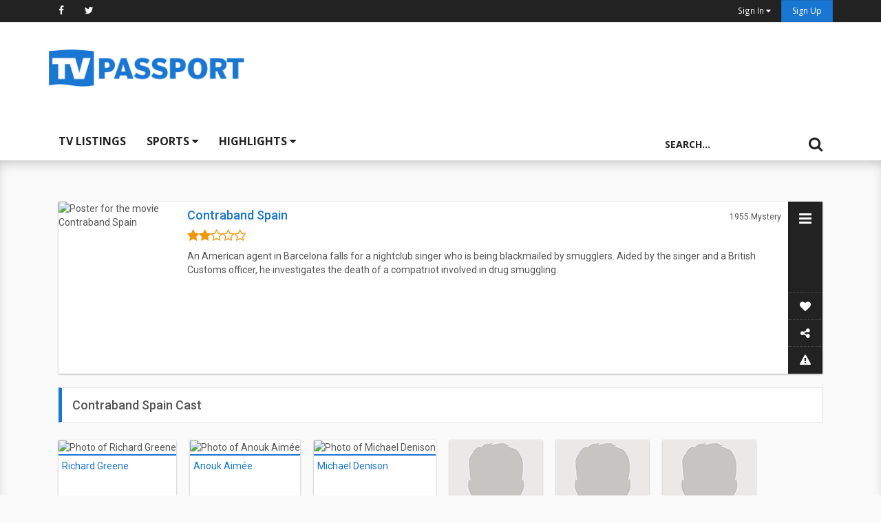

--- FILE ---
content_type: text/html; charset=UTF-8
request_url: https://www.tvpassport.com/movie/contraband-spain/21182723
body_size: 11523
content:
<!DOCTYPE html>
<html lang="en">
  <head>
    <meta charset="UTF-8">
    <meta http-equiv="X-UA-Compatible" content="IE=edge">
    <meta name="viewport" content="width=device-width, initial-scale=1, maximum-scale=1.0, user-scalable=no">

          
<title>Contraband Spain (Movie) 1955 | TV Passport</title>

<meta property="og:site_name" content="TV Passport">
<meta property="fb:app_id" content="662788877191028">
<meta property="og:url" content="https://www.tvpassport.com/movie/contraband-spain/21182723" />
<meta property="og:type" content="movie" />
<meta property="og:title" content="Contraband Spain (Movie) 1955" />
<meta name="keywords" content="TV Guide, TV Listings, TV Schedules, Canada TV listings, USA TV listing, Canada TV guide, USA TV guide" />
<meta name="description" content="An American agent in Barcelona falls for a nightclub singer who is being blackmailed by smugglers. Aided by the singer and a ..." />
<meta property="og:description" content="Find local TV listings for Contraband Spain on TVPassport.com.  An American agent in Barcelona falls for a nightclub singer who is being blackmailed by smugglers. Aided by the singer and a ..." />
<meta property="og:image" content="//cdn.tvpassport.com/image/show/240x360/v2/p43119_p_v8_ab.jpg" />
    
    <link rel="apple-touch-icon" sizes="57x57" href="https://www.tvpassport.com/resource/img/favicons/apple-touch-icon-57x57.png">
    <link rel="apple-touch-icon" sizes="60x60" href="https://www.tvpassport.com/resource/img/favicons/apple-touch-icon-60x60.png">
    <link rel="apple-touch-icon" sizes="72x72" href="https://www.tvpassport.com/resource/img/favicons/apple-touch-icon-72x72.png">
    <link rel="apple-touch-icon" sizes="76x76" href="https://www.tvpassport.com/resource/img/favicons/apple-touch-icon-76x76.png">
    <link rel="apple-touch-icon" sizes="114x114" href="https://www.tvpassport.com/resource/img/favicons/apple-touch-icon-114x114.png">
    <link rel="apple-touch-icon" sizes="120x120" href="https://www.tvpassport.com/resource/img/favicons/apple-touch-icon-120x120.png">
    <link rel="apple-touch-icon" sizes="144x144" href="https://www.tvpassport.com/resource/img/favicons/apple-touch-icon-144x144.png">
    <link rel="apple-touch-icon" sizes="152x152" href="https://www.tvpassport.com/resource/img/favicons/apple-touch-icon-152x152.png">
    <link rel="apple-touch-icon" sizes="180x180" href="https://www.tvpassport.com/resource/img/favicons/apple-touch-icon-180x180.png">
    <link rel="icon" type="image/png" href="https://www.tvpassport.com/resource/img/favicons/favicon-32x32.png" sizes="32x32">
    <link rel="icon" type="image/png" href="https://www.tvpassport.com/resource/img/favicons/favicon-194x194.png" sizes="194x194">
    <link rel="icon" type="image/png" href="https://www.tvpassport.com/resource/img/favicons/favicon-96x96.png" sizes="96x96">
    <link rel="icon" type="image/png" href="https://www.tvpassport.com/resource/img/favicons/android-chrome-192x192.png" sizes="192x192">
    <link rel="icon" type="image/png" href="https://www.tvpassport.com/resource/img/favicons/favicon-16x16.png" sizes="16x16">
    <link rel="manifest" href="https://www.tvpassport.com/resource/img/favicons/manifest.json">
    <link rel="mask-icon" href="https://www.tvpassport.com/resource/img/favicons/safari-pinned-tab.svg" color="#0a64bd">
    <link rel="shortcut icon" href="https://www.tvpassport.com/resource/img/favicons/favicon.ico">
    <meta name="msapplication-TileColor" content="#ffffff">
    <meta name="msapplication-TileImage" content="https://www.tvpassport.com/resource/img/favicons/mstile-144x144.png">
    <meta name="msapplication-config" content="https://www.tvpassport.com/resource/img/favicons/browserconfig.xml">
    <meta name="theme-color" content="#ffffff">

<!-- PLACE THIS SECTION INSIDE OF YOUR HEAD TAGS -->
<!-- Below is a recommended list of pre-connections, which allow the network to establish each connection quicker, speeding up response times and improving ad performance. -->
<link rel="preconnect" href="https://a.pub.network/" crossorigin />
<link rel="preconnect" href="https://b.pub.network/" crossorigin />
<link rel="preconnect" href="https://c.pub.network/" crossorigin />
<link rel="preconnect" href="https://d.pub.network/" crossorigin />
<link rel="preconnect" href="https://c.amazon-adsystem.com" crossorigin />
<link rel="preconnect" href="https://s.amazon-adsystem.com" crossorigin />
<link rel="preconnect" href="https://btloader.com/" crossorigin />
<link rel="preconnect" href="https://api.btloader.com/" crossorigin />
<link rel="preconnect" href="https://cdn.confiant-integrations.net" crossorigin />
<!-- Below is a link to a CSS file that accounts for Cumulative Layout Shift, a new Core Web Vitals subset that Google uses to help rank your site in search -->
<!-- The file is intended to eliminate the layout shifts that are seen when ads load into the page. If you don't want to use this, simply remove this file -->
<!-- To find out more about CLS, visit https://web.dev/vitals/ -->
<link rel="stylesheet" href="https://a.pub.network/tvpassport-com/cls.css">
<script data-cfasync="false" type="text/javascript">
  var freestar = freestar || {};
  freestar.queue = freestar.queue || [];

freestar.queue.push(function () {
  googletag.pubads().set('page_url', 'https://www.tvpassport.com/');
});
  freestar.config = freestar.config || {};
  freestar.config.enabled_slots = [];
  freestar.initCallback = function () { (freestar.config.enabled_slots.length === 0) ? freestar.initCallbackCalled = false : freestar.newAdSlots(freestar.config.enabled_slots) }
</script>
<script src="https://a.pub.network/tvpassport-com/pubfig.min.js" data-cfasync="false" async></script>



  <!-- 
  <script async data-cfasync="false" src="https://cdn.snigelweb.com/adengine/tvpassport.com/loader.js" type="text/javascript"></script>


<script type = "text/javascript"> 
(function () { 
window.advBidxc = window.advBidxc || {}; 
window.advBidxc.customerId = "8CU60L62H"; // Customer ID 
window.advBidxc.domain = window.location.hostname; 
window.advBidxc.version = 5.1; 
window.advBidxc.startTime = new Date().getTime(); 
function loadScript(tagSrc) { 
var scriptTag = document.createElement('script'), 
placeTag = document.getElementsByTagName("script")[0]; 
scriptTag.type = 'text/javascript'; 
scriptTag.async = true; 
scriptTag.src = tagSrc; 
placeTag.parentNode.insertBefore(scriptTag, placeTag);} 
var mnSrc = 'https://hbx.media.net/bidexchange.js?cid=' +  
window.advBidxc.customerId + 
"&version=" + window.advBidxc.version + '&dn=' +  
window.advBidxc.domain; 
loadScript(mnSrc); })(); 
</script>  -->

<script>
  (function(i,s,o,g,r,a,m){i['GoogleAnalyticsObject']=r;i[r]=i[r]||function(){
  (i[r].q=i[r].q||[]).push(arguments)},i[r].l=1*new Date();a=s.createElement(o),
  m=s.getElementsByTagName(o)[0];a.async=1;a.src=g;m.parentNode.insertBefore(a,m)
  })(window,document,'script','https://www.google-analytics.com/analytics.js','ga');

  ga('create', 'UA-3210299-1', 'auto');
  ga('send', 'pageview');

</script>
<script type="text/javascript">
    if (window.location.hash && window.location.hash == '#_=_') {
        window.location.hash = '';
    }
</script>
<script>
// Copyright 2014-2015 Twitter, Inc.
// Licensed under MIT (https://github.com/twbs/bootstrap/blob/master/LICENSE)
if (navigator.userAgent.match(/IEMobile\/10\.0/)) {
  var msViewportStyle = document.createElement('style')
  msViewportStyle.appendChild(
    document.createTextNode(
      '@-ms-viewport{width:auto!important}'
    )
  )
  document.querySelector('head').appendChild(msViewportStyle)
}
</script>
<!-- 
<script async src="https://securepubads.g.doubleclick.net/tag/js/gpt.js"></script>
<script>
  window.googletag = window.googletag || {cmd: []};
  googletag.cmd.push(function() {
    googletag.defineSlot('/24842805/tvpassport_sports_320x50', [320, 50], 'div-gpt-ad-1648728317786-0').addService(googletag.pubads());
    googletag.pubads().enableSingleRequest();
    googletag.enableServices();
  });
</script> -->

    <link rel="stylesheet" type="text/css" href="https://www.tvpassport.com/resource/css/print.css" media="print">
    <link href="https://www.tvpassport.com/resource/css/styles.css?v4" rel="stylesheet">

<!--[if gt IE 10]><!-->
    <link rel="stylesheet" href="https://www.tvpassport.com/resource/css/ie.css">
<!--<![endif]-->

    <!-- HTML5 shim and Respond.js for IE8 support of HTML5 elements and media queries -->
    <!--[if lt IE 9]>
      <script src="https://oss.maxcdn.com/html5shiv/3.7.2/html5shiv.min.js"></script>
      <script src="https://oss.maxcdn.com/respond/1.4.2/respond.min.js"></script>
    <![endif]-->
    <script src="https://ajax.googleapis.com/ajax/libs/jquery/1.11.3/jquery.min.js"></script>
    <script src="//ajax.aspnetcdn.com/ajax/jquery.validate/1.11.1/jquery.validate.min.js"></script>
    <script src="https://www.tvpassport.com/resource/js/bootstrap.min.js" ></script>
  </head>
  <body>


 <header>
  <nav id="top-bar" class="navbar navbar-default navbar-fixed-top">
    <div class="container">
      <div class="collapse navbar-collapse" id="">
        <ul class="nav navbar-nav">
          <!-- <li><a href="">Choose Your Local TV Provider</a></li> -->
          <li class="hidden-xs"><a href="http://www.facebook.com/tvpassport" title="Like us on Facebook" target="_blank"><i class="fa fa-facebook"></i></a></li>
          <li class="hidden-xs"><a href="http://www.twitter.com/tvpassport" title="Follow us on Twitter" target="_blank"><i class="fa fa-twitter"></i></a></li>

        </ul>
        <ul class="nav navbar-nav navbar-right">
          
          <li class="visible-xs"><a href="https://www.tvpassport.com/my-passport/sign_in" class=""><small>Sign In</small></a></li>
          <li class="dropdown hidden-xs">
            <a href="#" class="dropdown-toggle" data-toggle="dropdown"><small>Sign In <span class="fa fa-caret-down"></span></small></a>
            <ul id="login-nav" class="dropdown-menu">
              <li>
               <div class="row">
                  <div class="col-md-12">
                     <form class="form" role="form" method="post" action="https://www.tvpassport.com/my-passport/sign_in" accept-charset="UTF-8" id="login-nav">
                      <div class="form-group">
                       <label class="sr-only" for="email_header">Email address</label>
                       <input type="email" class="form-control" id="email_header" name="sign_in_username_email" placeholder="Email address" required>
                      </div>
                      <div class="form-group">
                        <label class="sr-only" for="password_header">Password</label>
                        <input type="password" class="form-control" id="password_header" name="sign_in_password" placeholder="Password" required>
                        <div class="help-block text-right"><a href="https://www.tvpassport.com/my-passport/forgot_password">Forgot password ?</a></div>
                      </div>
                      <input type="hidden" id="redirect" name="redirect" value="true">
                      <div class="form-group">
                        <button type="submit" class="btn btn-primary btn-block">Sign in</button>
                      </div>
                      <div class="checkbox">
                        <label><input type="checkbox" id="sign_in_remember" name="sign_in_remember"><span> Remember Me</span></label>
                      </div>
                     </form>
                    <div class="social-buttons text-center">
                      <p>Or sign in with a social network</p>
                      <a href="https://www.tvpassport.com/hauth/login/Facebook/true">
                        <span class="fa-stack fa-lg">
                          <i class="fa fa-square fa-stack-2x"></i>
                          <i class="fa fa-facebook fa-stack-1x fa-inverse btn-facebook"></i>
                        </span>
                      </a>
                      <a href="https://www.tvpassport.com/hauth/login/Twitter/true">
                        <span class="fa-stack fa-lg">
                          <i class="fa fa-square fa-stack-2x"></i>
                          <i class="fa fa-twitter fa-stack-1x fa-inverse btn-twitter"></i>
                        </span>
                      </a>
                      <a href="https://www.tvpassport.com/hauth/login/Google/true">
                        <span class="fa-stack fa-lg">
                          <i class="fa fa-square fa-stack-2x"></i>
                          <i class="fa fa-google fa-stack-1x fa-inverse btn-google"></i>
                        </span>
                      </a>
                    </div>
                    <p class="text-center">Don't have an account? <a href="https://www.tvpassport.com/my-passport/register" class="">Sign up</a></p>
                  </div>
               </div>
              </li>
            </ul>
          </li>
          <li><a href="https://www.tvpassport.com/my-passport/register" class="btn btn-xs btn-primary">Sign Up</a></li>        </ul>
      </div>
    </div><!-- /.container-fluid -->
  </nav>
  <div class="divide-nav">
    <div class="container">
      <div class="row no-gutters" id="masthead">
        <div class="col-xs-12 col-md-3 col-sm-5 vcenter">
          <a href="https://www.tvpassport.com/" class="brand"><img src="https://www.tvpassport.com/resource/img/tv-passport-logo.png" alt="TV Passport logo" class="img-responsive logo"></a>
        </div>
        <div class="col-xs-12 col-md-7 col-md-offset-1 col-sm-5 vcenter">
          <!-- Tag ID: tvpassport-com_leaderboard_atf -->
          <div align="center" data-freestar-ad="__320x100 __728x90" id="tvpassport-com_leaderboard_atf">
            <script data-cfasync="false" type="text/javascript">
              freestar.config.enabled_slots.push({ placementName: "tvpassport-com_leaderboard_atf", slotId: "tvpassport-com_leaderboard_atf" });
            </script>
          </div>
        </div>
      </div>
    </div>
  </div>
  <nav id="main-nav" class="navbar navbar-default navbar-lower">
    <div class="container">
      <script async src="https://pagead2.googlesyndication.com/pagead/js/adsbygoogle.js?client=ca-pub-1030133986021041"
     crossorigin="anonymous"></script>
<!-- Header replace Auto Ad 
<ins class="adsbygoogle"
     style="display:block"
     data-ad-client="ca-pub-1030133986021041"
     data-ad-slot="5615081698"
     data-ad-format="auto"
     data-full-width-responsive="true"></ins>
<script>
     (adsbygoogle = window.adsbygoogle || []).push({});
</script>-->
    </div>

    <div class="container">
      <div class="navbar-header">
        <ul class="nav navbar-nav">

          <li class=" nav-no-collapse"><a href="https://www.tvpassport.com/tv-listings" >TV Listings</a></li>
          <button type="button" class="navbar-toggle collapsed btn btn-primary btn-xs" data-toggle="collapse" data-target=".collapse-main-nav" aria-expanded="false">Menu <span class="fa fa-caret-down"></span></button>
        </ul>
      </div>
      <div class="collapse navbar-collapse collapse-buttons collapse-main-nav">
        <ul class="nav navbar-nav">
          <li class="dropdown">
            <a href="#" class="dropdown-toggle" data-toggle="dropdown">Sports <b class="fa fa-caret-down"></b></a>
            <ul class="dropdown-menu">
              <li><a href="https://www.tvpassport.com/tv-listings/sports/EPL">EPL Schedule</a></li>
              <li><a href="https://www.tvpassport.com/tv-listings/sports/F1">F1 Schedule</a></li>
              <li><a href="https://www.tvpassport.com/tv-listings/sports/FIFA">FIFA Schedule</a></li>
              <!-- <li><a href="https://www.tvpassport.com/tv-listings/sports/MLB">MLB Schedule</a></li> -->
              <li><a href="https://www.tvpassport.com/tv-listings/sports/MLS">MLS Schedule</a></li>
              <!-- <li><a href="https://www.tvpassport.com/tv-listings/sports/NASCAR">NASCAR Schedule</a></li> -->
              <li><a href="https://www.tvpassport.com/tv-listings/sports/NBA">NBA Schedule</a></li>
              <li><a href="https://www.tvpassport.com/tv-listings/sports/NHL">NHL Schedule</a></li>
              <li><a href="https://www.tvpassport.com/tv-listings/sports/NFL">NFL Schedule</a></li>
              <li><a href="https://www.tvpassport.com/tv-listings/sports/UEFA">UEFA Schedule</a></li>
              <li class="divider"></li>
              <li><a href="https://www.tvpassport.com/tv-listings/sports">Sports Highlights</a></li>
            </ul>
          </li>
          <li class="dropdown">
            <a href="#" class="dropdown-toggle" data-toggle="dropdown">Highlights <b class="fa fa-caret-down"></b></a>
            <ul class="dropdown-menu">
              <li><a href="https://www.tvpassport.com/tv-listings/whats-on-today">What's On Today</a></li>
              <li><a href="https://www.tvpassport.com/tv-listings/movies">Movie Listings</a></li>
              <!-- <li><a href="https://www.tvpassport.com/fall-tv">Fall TV Premieres</a></li> -->
            </ul>
          </li>

        </ul>
        <div class="searchbox searchbox-open">
          <form action="https://www.tvpassport.com/search" id="searchbox" method="get" accept-charset="utf-8">
            <input type="search" name="search" id="search" placeholder="Search..." class="searchbox-input header" >
            <input type="submit" class="searchbox-submit">
            <span class="searchbox-icon"><i class="fa fa-search"></i></span>
          </form>
        </div>
      </div>
    </div>

  </nav>

</header>
<div>
</div>


<script>

  $(".searchbox-icon").on('click touch', function(){
      $( "#searchbox" ).submit();
  });

</script>
<style>




</style>




<main>
  	<section class="movie">
    	<div class="container">
    		
    <div class="col-xs-12">
      <div class="program-card">
        <div class="program-wrapper">
          <div class="row row-eq-height no-gutters">
            <div class="col-xs-12 col-sm-4 col-md-2 artwork"><img src=//cdn.tvpassport.com/image/show/240x360/v2/p43119_p_v8_ab.jpg class="img-responsive" alt="Poster for the movie Contraband Spain" title="Poster for the movie Contraband Spain poster"></div>            <div class="col-xs-12 col-sm-8  col-md-10 ">
              <div class="program-details">
                <h1 class="h4">
                  <a href="http://www.tvpassport.com/movie/contraband-spain/21182723">Contraband Spain</a>                </h1>
                              <span class="program-meta hidden-xs">
                  <span class="time-spanned"> 1955</span>
                  <span class="genre">Mystery</span>
                </span>
                <p class="visible-xs">
                  <span class="time-spanned">1955</span>
                  <span class="genre">Mystery</span>
                </p>
                            <p><span class="current_rating text-warning"><i class="fa fa-star fa-lg static"></i><i class="fa fa-star fa-lg static"></i><i class="fa fa-star-o fa-lg static"></i><i class="fa fa-star-o fa-lg static"></i><i class="fa fa-star-o fa-lg static"></i></span></p>
                            </p>
                              <p>An American agent in Barcelona falls for a nightclub singer who is being blackmailed by smugglers. Aided by the singer and a British Customs officer, he investigates the death of a compatriot involved in drug smuggling.</p>
              
              <ul class="list-inline cast-list"></ul><ul class="list-inline cast-list writers"></ul>
              <ul class="list-inline">
                              </ul>

              </div>
            </div>
          </div>
        </div>
        <div class="program-sidebar">
  <div class="holder">
    <a class="open-expand" href="#"></a>
  </div>
  <div class="expand-actions">
    <div class="action-group">
      <ul class="action-items list-group">
        <li class="list-group-item favourite">
          <div class="row">
            <div class="col-xs-12">
              <div class="icon favicon ">
                <span><i class="fa fa-heart"></i></span>
              </div>
              <div class="favorite action-title">
                <span class="favorite-text">
                Sign in to Add favorite                </span>
              </div>
            </div>
          </div>
        </li>
<!--         <li class="list-group-item reminder">
          <div class="row">
            <div class="col-xs-12">

              <div class="icon noteicon ">

                <span><i class="fa fa-bell"></i></span>
              </div>
              <div class="reminder action-title">
                <span class="reminder-text">
                                </span>

                <div class="action-options btn-group pull-right" role="group" aria-label="">
                  <a href="" onclick="checkNewShows()" class="btn btn-primary btn-sm">
                    All shows
                  </a>
                  <a href="" onclick="checkAllShows()" class="btn btn-success btn-sm">
                    New shows
                  </a>

                </div>
              </div>
            </div>
          </div>
        </li> -->
        <li class="list-group-item share">
          <div class="row">
            <div class="col-xs-12">
              <div class="icon">
                <span><i class="fa fa-share-alt"></i></span>
              </div>
              <div class="share action-title">
                <span class="reminder text">Share</span>
                <div class="action-options btn-group" role="group" aria-label="">
                  <a href="" class="btn btn-facebook btn-sm share shareFaceBook">
                    <i class="fa fa-facebook"></i>
                  </a>

                  <a href="https://twitter.com/intent/tweet?text=I+just+discovered+this+page+about+the+movie+Contraband+Spain%21&via=tvpassport&url=http://pssprt.tv/movie/contraband-spain/21182723&hashtags=$hashtags" class="btn btn-twitter btn-sm share shareTwitter">
                    <i class="fa fa-twitter"></i>
                  </a>
                  <a href="" class="btn btn-google btn-sm share" data-toggle="modal" data-target="#shareEmail">
                    <i class="fa fa-envelope"></i>
                  </a>
                  <!-- <a>spacer</a> -->
                </div>
              </div>
            </div>
          </div>

        </li>
        <li class="list-group-item warning">
          <div class="row">
            <div class="col-xs-12">
              <div class="icon">
                <span><i class="fa fa-warning"></i></span>
              </div>
              <div class="report action-title">
                Report a problem
              </div>
            </div>
          </div>

        </li>
      </ul>

    </div>
  </div>
   <div class="open">
    <div class="sidebar-buttons">
      <ul class="list-group">
        <li class="list-group-item ">
          <span><i class="fa fa-heart"></i></span>
        </li>
<!--         <li class="list-group-item ">
          <span><i class="fa fa-bell"></i></span>
        </li> -->
        <li class="list-group-item">
          <span><i class="fa fa-share-alt"></i></span>
        </li>
        <li class="list-group-item">
          <span><i class="fa fa-warning"></i></span>
        </li>
      </ul>
    </div>
   </div>
</div>












<script>

var signedIn = false

var fav_property_value =  0;
var is_favouriting = false;


$(".program-card").on('click touchstart', '.favorite.action-title', function(event)
{

  if(signedIn)
  {
    if(fav_property_value == 0)
      var url = "https://www.tvpassport.com/my-passport/Favorites/set_favorite";
    else
      var url = "https://www.tvpassport.com/my-passport/Favorites/rem_favorite";
    if(!is_favouriting)
    {
      $('.favorite-text').html("<span class='saving'>Saving changes...</span>");
      $.post(
          url,
          {
            objectId:  "21182723",
            object:  "movie"
          })
          .success(function(data) {
            var json = $.parseJSON(data);
            if(json.success == true)
            {
              if(fav_property_value == 0)
              {
                fav_property_value = 1;
                $('.favorite-text').html("Remove favorite" );
                $('.favicon').addClass('active');
                $('.favourite').removeClass('active');
              }
              else
              {
                $('.favorite-text').html("favorite" );
                fav_property_value = 0;
                $('.favicon').removeClass('active');
                $('.favourite').removeClass('active');
              }
            }
            else
            {
              window.location.replace("https://www.tvpassport.com/my-passport/sign_in");
            }
          })
          .fail(function() {
            if(fav_property_value == 1)
            {
              fav_property_value = 1;
              $('.favorite-text').html("Remove favorite");
            }
            else
            {
              $('.favorite-text').html("favorite");
              fav_property_value = 0;
            }
          })
          .done(function()
          {
            is_favouriting = false;
          });
    }
    is_favouriting = true;
  }
  else
  {
    var url = "https://www.tvpassport.com/my-passport/sign_in";
    window.location.href = url;
  }


});
$(".program-card").on('click touchstart', '.report.action-title', function(event)
{
  var url = "https://www.tvpassport.com/contact/movie/21182723";
  window.location.href = url;

});
</script>






<script>

var reminderClicked = false;
var newShowsOnly = 0;
var allShows = 0;

function checkNewShows()
{
  send_notifications("movie", 0, 1);
}

function checkAllShows()
{
  send_notifications("movie", 1, 0);
}

function removeChecks()
{
  send_notifications("movie", 0, 0);
}

function send_notifications(object, all_listings, new_listings)
{
  var url = "https://www.tvpassport.com//my-passport/Notify/set_notification";
  $('.reminder-text').html("Sending User Info...");
  $.post(
      url,
      {
        category:  object,
        object_id:     "21182723",
        all_listings:    all_listings,
        new_listings:     new_listings,
        live_listings:  0,
        remind_once: 0
      })
      .success(function(data) {
        var json = $.parseJSON(data);
        if(json.success == true)
        {
          $('li.list-group-item').removeClass('active');
          if(all_listings == 1)
          {
            $('.reminder-text').html("Remove Reminders");
            $('.noteicon').addClass('active');
            allShows = 1;
            newShowsOnly = 0;
          }
          else if(new_listings == 1)
          {
            $('.reminder-text').html("Remove Reminders");
            $('.noteicon').addClass('active');
            allShows = 0;
            newShowsOnly = 1;
          }
          else
          {
            $('.reminder-text').html("Set Reminders");
            $('.noteicon').removeClass('active');
            allShows = 0;
            newShowsOnly = 0;
          }
        }
        else
        {
          window.location.replace("https://www.tvpassport.com/my-passport/sign_in");
        }
    })
    .fail(function() {

    }
  );
}
$(".program-card").on('click touchstart', '.reminder.action-title', function(event)
{
  //console.log("newShowsOnly " + newShowsOnly);
  //console.log("allShows " + allShows);
  if(signedIn)
  {
    if((newShowsOnly == 1) || (allShows == 1))
    {
      removeChecks();
    }
  }
});


</script>


<script>

$( document ).ready(function() {
  $('#shareEmail').on('shown.bs.modal', function (e) {
      $('#shareEmailForm').validator();
  });
});

$(".program-card").on('click touchstart', '#submit', function(event)
{
  var hasErrors = false;
  $('#shareEmailForm').validator('validate');
  $('.has-error').each( function( index, element ){
      if(($( this ).text().length > 0))
      {
        hasErrors = true;
      }
  });

  if (hasErrors) {
    //console.log("we have errors");
  } else {
    var url = "https://www.tvpassport.com/my-passport/Share";
    $.post(
        url,
        {
          object_link:  "http://www.tvpassport.com/movie/contraband-spain/21182723",
          object_type:  "movie",
          action_title:  "Contraband Spain",
          description:  "An American agent in Barcelona falls for a nightclub singer who is being blackmailed by smugglers. Aided by the singer and a British Customs officer, he investigates the death of a compatriot involved in drug smuggling.",

          time_span:  "1955",
          /*
          showName:  "",
          episodeTitle:  "",

          league:  "",
          team1:  "",
          team2:  ""
          */

          from:     $("#from").val(),
          sendemailto:     $("#sendemailto").val(),
          email:    $("#email").val(),
          name:     $("#name").val(),
          message:  $("#message").val()
        })
        .success(function(data) {

          $('#shareEmailFormArea').html("<p class=\"text-center lead text-success\">Your message was sent!</p>");
          $('#submit').hide();
          //$('#shareEmail').modal('hide');
      })
      .fail(function() {

      }
    );
  }
});


$(".program-card").on('click touchstart', '.shareFaceBook', function(event)
{
  event.preventDefault();
  FB.ui(
    {
      method: 'share',
      href: 'http://pssprt.tv/movie/contraband-spain/21182723',
      app_id: '662788877191028'
    },
    // callback
    function(response) {
      if (response && !response.error_message) {
        //alert('Posting completed.');
      } else {
        //alert(response);
      }
    }
  );

});
</script>
<script type="text/javascript" src="https://platform.twitter.com/widgets.js"></script>
<script>window.twttr = (function(d, s, id) {
  var js, fjs = d.getElementsByTagName(s)[0],
    t = window.twttr || {};
  if (d.getElementById(id)) return t;
  js = d.createElement(s);
  js.id = id;
  js.src = "https://platform.twitter.com/widgets.js";
  fjs.parentNode.insertBefore(js, fjs);

  t._e = [];
  t.ready = function(f) {
    t._e.push(f);
  };

  return t;
}(document, "script", "twitter-wjs"));
</script>
<script>
  window.fbAsyncInit = function() {
    FB.init({
      appId      : '662788877191028',
      xfbml      : true,
      version    : 'v2.5'
    });
  };

  (function(d, s, id){
     var js, fjs = d.getElementsByTagName(s)[0];
     if (d.getElementById(id)) {return;}
     js = d.createElement(s); js.id = id;
     js.src = "//connect.facebook.net/en_US/sdk.js";
     fjs.parentNode.insertBefore(js, fjs);
   }(document, 'script', 'facebook-jssdk'));
</script>

<!-- Modal for share via email  -->


<form method="post" id="shareEmailForm" accept-charset="UTF-8" action="https://www.tvpassport.com/my-passport/Share">
<div class="modal fade" tabindex="-1" id="shareEmail" role="dialog">
  <div class="modal-dialog">
    <div class="modal-content">
      <div class="modal-body">
        <div class="form-area" id="shareEmailFormArea">

          <button type="button" class="close" data-dismiss="modal" aria-label="Close"><span aria-hidden="true">&times;</span></button>
          <p class="lead text-center"><strong>Share something about Contraband Spain</strong></p>
          <div class="form-group">
            <label for="name" class="sr-only control-label">Enter your name</label>
            <input type="text" class="form-control" id="name" name="name" placeholder="Your name" value ="" data-error="Enter a name" required>
            <span class="help-block with-errors"></span>
          </div>
          <div class="form-group">
            <label for="from" class="sr-only">Enter your email address</label>
            <input type="email" class="form-control" id="from" name="from" placeholder="Your email address" value ="" data-error="Please enter a valid email address" required>
            <span class="help-block with-errors"></span>
          </div>
          <div class="form-group">
            <label for="sendemailto" class="sr-only">Enter the recipient's name</label>
            <input type="text" class="form-control" id="sendemailto" name="sendemailto" placeholder="Recipient's name" data-error="Enter your friend's name" required>
            <span class="help-block with-errors"></span>
          </div>
          <div class="form-group">
            <label for="email" class="sr-only">Enter the recipient's email address</label>
            <input type="email" class="form-control" id="email" name="email" placeholder="Recipient's email address" data-error="Please enter a valid email address" required>
            <span class="help-block with-errors"></span>
          </div>
          <div class="form-group">
            <label for="message" class="sr-only">Enter a custom message to send</label>
            <textarea class="form-control" id="message" name="message" placeholder="Add a message about the movie Contraband Spain!" rows="7"></textarea>
            <span class="help-block with-errors"></span>
          </div>
        </div>
        <div class="modal-footer">
          <div class="form-group">
            <div class="pull-right">
<div class="g-recaptcha" data-sitekey="6Ld0jbsUAAAAABp6b1eCL5rF6Y3unmBCi8cndEM2" data-callback="verifyCaptcha"></div>
            <div id="g-recaptcha-error"></div>
        <script src='https://www.google.com/recaptcha/api.js'></script>                      
              <button type="button" data-dismiss="modal" aria-label="Close" class="btn btn-default">Close</button>
              <button type="button" id="submit" name="submit" class="btn btn-primary">Send Message</button>
            </div>
          </div>
        </div>
      </div>
    </div><!-- /.modal-content -->
  </div><!-- /.modal-dialog -->
</div><!-- /.modal -->
</form>


</div>
<script>

$('.holder').on('click touchstart', function(e){
  e.preventDefault();
  $(this).parent().toggleClass('active');
  $('.program-wrapper').toggleClass('active');
  $('.open, .sidebar-buttons').toggleClass('invisible');
  $('.expand-actions').toggleClass('active');
  $('li').removeClass('active');
  if($('.program-wrapper').is('.active'))
  {
    $('.open-expand').addClass('expanded');
    $('.open-expand').text('');
  }
  else
  {
    $('.open-expand').removeClass('expanded');
    $('.open-expand').text('');
  }
});

var signedIn = false
$('li.list-group-item').on('click touchstart', function(e){
  e.preventDefault();
  $('li.list-group-item').removeClass('active');
  if($(this).is('.share') || signedIn)  //disable all li except share unless logged in
  {

    if($(this).hasClass("reminder") && $(this).text().indexOf("Remove Reminder") >= 0)
    {
      $('.action-options').toggleClass('active');
    }
    else
    {
      $(this).closest("li.list-group-item").toggleClass('active');
      $('.action-options').toggleClass('active');
    }
  }
});

</script>
			

			<article class="panel-details">
				<div class="panel panel-default">

					<div class="panel-heading" >
						<h3 class="h4">Contraband Spain Cast</h3>
					</div>
					<div class="panel-body actors" id="movieCast">
						<div class="row" id="castPhotos">
							<div class="cast-array">
								



				        <div class="cast-member">
				          <figure class="cast-wrapper">
																					<img src="//cdn.tvpassport.com/image/people/135x180/v2/231156_v9_ba.jpg" alt="Photo of Richard Greene" title="Richard Greene">
														            <figcaption>
				              <p class="cast-name">
				              	<a href="https://www.tvpassport.com/person/richard-greene/231156">Richard Greene</a>				              </p>
				              <p class="cast-photo-credit">
				              					              &nbsp;</p>
				            </figcaption>
				          </figure>
				        </div>

								



				        <div class="cast-member">
				          <figure class="cast-wrapper">
																					<img src="//cdn.tvpassport.com/image/people/135x180/v2/5625_v9_bb.jpg" alt="Photo of Anouk Aimée" title="Anouk Aimée">
														            <figcaption>
				              <p class="cast-name">
				              	<a href="https://www.tvpassport.com/person/anouk-aimee/5625">Anouk Aimée</a>				              </p>
				              <p class="cast-photo-credit">
				              					              &nbsp;</p>
				            </figcaption>
				          </figure>
				        </div>

								



				        <div class="cast-member">
				          <figure class="cast-wrapper">
																					<img src="//cdn.tvpassport.com/image/people/135x180/v2/98437_v9_ba.jpg" alt="Photo of Michael Denison" title="Michael Denison">
														            <figcaption>
				              <p class="cast-name">
				              	<a href="https://www.tvpassport.com/person/michael-denison/98437">Michael Denison</a>				              </p>
				              <p class="cast-photo-credit">
				              					              &nbsp;</p>
				            </figcaption>
				          </figure>
				        </div>

								



				        <div class="cast-member">
				          <figure class="cast-wrapper">
																					<img src="https://www.tvpassport.com/resource/img/generics/null-person-sm.png" alt="">
														            <figcaption>
				              <p class="cast-name">
				              	<a href="https://www.tvpassport.com/person/jose-nieto/87086">José Nieto</a>				              </p>
				              <p class="cast-photo-credit">
				              					              &nbsp;</p>
				            </figcaption>
				          </figure>
				        </div>

								



				        <div class="cast-member">
				          <figure class="cast-wrapper">
																					<img src="https://www.tvpassport.com/resource/img/generics/null-person-sm.png" alt="">
														            <figcaption>
				              <p class="cast-name">
				              	<a href="https://www.tvpassport.com/person/john-warwick/33537">John Warwick</a>				              </p>
				              <p class="cast-photo-credit">
				              					              &nbsp;</p>
				            </figcaption>
				          </figure>
				        </div>

								



				        <div class="cast-member">
				          <figure class="cast-wrapper">
																					<img src="https://www.tvpassport.com/resource/img/generics/null-person-sm.png" alt="">
														            <figcaption>
				              <p class="cast-name">
				              	<a href="https://www.tvpassport.com/person/philip-saville/51818">Philip Saville</a>				              </p>
				              <p class="cast-photo-credit">
				              					              &nbsp;</p>
				            </figcaption>
				          </figure>
				        </div>

								



				        <div class="cast-member">
				          <figure class="cast-wrapper">
																					<img src="https://www.tvpassport.com/resource/img/generics/null-person-sm.png" alt="">
														            <figcaption>
				              <p class="cast-name">
				              	<a href="https://www.tvpassport.com/person/alfonso-estella/362763">Alfonso Estella</a>				              </p>
				              <p class="cast-photo-credit">
				              					              &nbsp;</p>
				            </figcaption>
				          </figure>
				        </div>

								



				        <div class="cast-member">
				          <figure class="cast-wrapper">
																					<img src="https://www.tvpassport.com/resource/img/generics/null-person-sm.png" alt="">
														            <figcaption>
				              <p class="cast-name">
				              	<a href="https://www.tvpassport.com/person/gh-mulcaster/403580">G.H. Mulcaster</a>				              </p>
				              <p class="cast-photo-credit">
				              					              &nbsp;</p>
				            </figcaption>
				          </figure>
				        </div>

								



				        <div class="cast-member">
				          <figure class="cast-wrapper">
																					<img src="https://www.tvpassport.com/resource/img/generics/null-person-sm.png" alt="">
														            <figcaption>
				              <p class="cast-name">
				              	<a href="https://www.tvpassport.com/person/robert-ayres/80068">Robert Ayres</a>				              </p>
				              <p class="cast-photo-credit">
				              					              &nbsp;</p>
				            </figcaption>
				          </figure>
				        </div>

								



				        <div class="cast-member">
				          <figure class="cast-wrapper">
																					<img src="https://www.tvpassport.com/resource/img/generics/null-person-sm.png" alt="">
														            <figcaption>
				              <p class="cast-name">
				              	<a href="https://www.tvpassport.com/person/olive-milbourn/400724">Olive Milbourn</a>				              </p>
				              <p class="cast-photo-credit">
				              					              &nbsp;</p>
				            </figcaption>
				          </figure>
				        </div>

								



				        <div class="cast-member">
				          <figure class="cast-wrapper">
																					<img src="//cdn.tvpassport.com/image/people/135x180/v2/160490_v9_ba.jpg" alt="Photo of Arnold Bell" title="Arnold Bell">
														            <figcaption>
				              <p class="cast-name">
				              	<a href="https://www.tvpassport.com/person/arnold-bell/160490">Arnold Bell</a>				              </p>
				              <p class="cast-photo-credit">
				              					              &nbsp;</p>
				            </figcaption>
				          </figure>
				        </div>

								



				        <div class="cast-member">
				          <figure class="cast-wrapper">
																					<img src="//cdn.tvpassport.com/image/people/135x180/v2/420086_v9_ba.jpg" alt="Photo of Conrado San Martín" title="Conrado San Martín">
														            <figcaption>
				              <p class="cast-name">
				              	<a href="https://www.tvpassport.com/person/conrado-san-martin/420086">Conrado San Martín</a>				              </p>
				              <p class="cast-photo-credit">
				              					              &nbsp;</p>
				            </figcaption>
				          </figure>
				        </div>

								



				        <div class="cast-member">
				          <figure class="cast-wrapper">
																					<img src="https://www.tvpassport.com/resource/img/generics/null-person-sm.png" alt="">
														            <figcaption>
				              <p class="cast-name">
				              	<a href="https://www.tvpassport.com/person/antonio-almoros/84392">Antonio Almoros</a>				              </p>
				              <p class="cast-photo-credit">
				              					              &nbsp;</p>
				            </figcaption>
				          </figure>
				        </div>

															</div>
						</div>
					</div> <!-- / #movieCast -->
				</div> <!-- / .panel -->

			<div class="row">
				<div class="col-xs-12 responsive-ad-unit">
					<!-- <script async src="//pagead2.googlesyndication.com/pagead/js/adsbygoogle.js"></script> -->
<!-- Above Grid Ad -->
<!-- <ins class="adsbygoogle"
     style="display:block"
     data-ad-client="ca-pub-1030133986021041"
     data-ad-slot="6099203640"
     data-ad-format="auto"></ins>
<script>
(adsbygoogle = window.adsbygoogle || []).push({});
</script> -->

<!-- Tag ID: tvpassport-com_leaderboard_atf_970x250 -->
<div align="center" data-freestar-ad="__240x400 __336x280" id="tvpassport-com_leaderboard_atf_970x250">
  <script data-cfasync="false" type="text/javascript">
    freestar.config.enabled_slots.push({ placementName: "tvpassport-com_leaderboard_atf_970x250", slotId: "tvpassport-com_leaderboard_atf_970x250" });
  </script>
</div>				</div>
			</div>
							
			</article>

			
			<article class="panel-details" id="listing-panel">
				<div class="panel panel-default">
					<div class="panel-heading">
							<h2 class="h4">Upcoming TV Listings for </h2>
					</div>

					<div class="panel-body">
						<div class="row">
							<p>Sorry, there are no upcoming listings.</p>
						</div>
					</div>

				</div>
			</article>
		
				</div>
			</article>


			</div>
    	</div>
    </section>
</main>
<script>

$(document).ready(function() {
	assignRatings();

});

function assignRatings(){
	var rating = -1;
	var isDisabled = false;

	$(document).on({
	    mouseenter: function () {
	        row = this.id.split('_');
	        if(!isDisabled)
	        	setStars(row[1]);
		},
		touchenter: function () {
	        row = this.id.split('_');
	        if(!isDisabled)
	        	setStars(row[1]);
		},
		click: function(){
			row = this.id.split('_');
			if(!isDisabled)
	        	rating = row[1];
		}
	}, '.fa-star:not(\'.static\')');



	$(document).on({
	    mouseenter: function () {
	        row = this.id.split('_');
	        if(!isDisabled)
	        	setStars(row[1]);
		},
		touchenter: function () {
	        row = this.id.split('_');
	        if(!isDisabled)
	        	setStars(row[1]);
		},		
		click: function(){
			row = this.id.split('_');
			if(!isDisabled)
	        	rating = row[1];
		}
	}, '.fa-star-o:not(\'.static\')');

	$(document).on({
		mouseleave: function () {
			if(!isDisabled)
			{
				setStars(jQuery(this).attr('data-rating'));
				currentRow = -1;
				rating = -1;
			}
		},
		touchleave: function () {
			if(!isDisabled)
			{
				setStars(jQuery(this).attr('data-rating'));
				currentRow = -1;
				rating = -1;
			}
		},
		click: function(){
			if(!isDisabled)
			{
				jQuery(this).attr('data-rating', rating);
				var movieID = jQuery(this).attr('data-movieid');
				setUserRating(movieID, "Movie", rating * 20);
				isDisabled = true;
				console.log(isDisabled);
			}
		}
	}, '.star-rating:not(\'.static\')');



}



function setStars(stars) {

	for (i = 1; i <= 5; i++) { 
		if(i <= stars)
	    	$( "#star_" + i).attr('class', "fa fa-star fa-lg");
	    else
	    	$( "#star_" + i).attr('class', "fa fa-star-o fa-lg");
	}
	
}

function setUserRating(objectid, object, rating)
{
	var url = rating_url;
	$('.rating-confirmation').html("  Sending...");
	$.ajax({
		method: "POST",
		url: url,
		data: { objectId: objectid, object: object, rating: rating },
		success: function(response) {
			var results = jQuery.parseJSON(response);
            //console.log(results);
            if(results.success == true)
            {
            	$('.rating-confirmation').html("  You have given this " + object + " a rating of " + results.rating/20 + " stars.");

            	var stars_string = "";

            	for (i = 0; i < 5; i++) {
                  if(i < results.rating/20)
                    stars_string += "<i class=\"fa fa-star fa-lg static\"></i>";
                  else
                    stars_string += "<i class=\"fa fa-star-o fa-lg static\"></i>";
                }

            	setTimeout(function(){
            		$('.rating-confirmation').html("  Rate Now!");
            		for (i = 0; i < 5; i++) {
	                  if(i < results.rating/20)
	                    stars_string += "<i class=\"fa fa-star fa-lg\"></i>";
	                  else
	                    stars_string += "<i class=\"fa fa-star-o fa-lg\"></i>";
	                }
	                $('.current_rating').html("Your rating: " + stars_string);
	                assignRatings();
            	},2000)
            	$('.current_rating').html("Your rating: " + stars_string);
            		
            }
        }
	}).done(function( msg ) {
	    //alert( "Data Saved: " + movieid + " | " + rating );
	});

}

</script>
<script type="application/ld+json">
{
  "@context": "http://schema.org",
  "@id": "21182723",
  "@type": "Movie",
  "name": "Contraband Spain",
  "url": "https://www.tvpassport.com/movie/contraband-spain/21182723",
  "description": "An American agent in Barcelona falls for a nightclub singer who is being blackmailed by smugglers. Aided by the singer and a British Customs officer, he investigates the death of a compatriot involved in drug smuggling.",

  	  "image": {
	    "@type": "ImageObject",
	    "url": "http://cdn.tvpassport.com/image/show/240x360/v2/p43119_p_v8_ab.jpg"
	  },
      	  "actor": [ {
	    "@type": "Person",
	    "name": "Richard Greene"
	    	  }
	,  {
	    "@type": "Person",
	    "name": "Anouk Aimée"
	    	  }
	,  {
	    "@type": "Person",
	    "name": "Michael Denison"
	    	  }
	,  {
	    "@type": "Person",
	    "name": "José Nieto"
	    	  }
	,  {
	    "@type": "Person",
	    "name": "John Warwick"
	    	  }
	,  {
	    "@type": "Person",
	    "name": "Philip Saville"
	    	  }
	,  {
	    "@type": "Person",
	    "name": "Alfonso Estella"
	    	  }
	,  {
	    "@type": "Person",
	    "name": "G.H. Mulcaster"
	    	  }
	,  {
	    "@type": "Person",
	    "name": "Robert Ayres"
	    	  }
	,  {
	    "@type": "Person",
	    "name": "Olive Milbourn"
	    	  }
	,  {
	    "@type": "Person",
	    "name": "Arnold Bell"
	    	  }
	,  {
	    "@type": "Person",
	    "name": "Conrado San Martín"
	    	  }
	,  {
	    "@type": "Person",
	    "name": "Antonio Almoros"
	    	  }
	],
  
	"dateCreated": "2026-01-22"
}
</script>


<footer id="main-footer">
  <section class="footer-top">
    <div class="container">
      <!-- <div id="adngin-desktop_adhesion-0"></div> -->

<div id="ccpa" style="text-align:center;cursor:pointer;display: none;">Do not share my Personal Information.</div>
      <div class="row">
        <div class="col-xs-12 col-sm-4">
          <p class="footer-title">Quick Links</p>
          <div class="row no-gutters">
            <div class="col-xs-5">
              <ul class="list-unstyled pull-left">
                <li><a href="https://www.tvpassport.com/tv-listings">TV Listings</a></li>
                <li><a href="https://www.tvpassport.com/search">Search</a></li>
                <li><a href="https://www.tvpassport.com/tv-listings/sports">Sports</a></li>
                <li><a href="https://www.tvpassport.com/tv-listings/movies">Movies</a></li>
              </ul>
            </div>
            <div class="col-xs-5">
              <ul class="list-unstyled pull-left">
                <li><a href="https://www.tvpassport.com/tv-listings/whats-on-today">What's On TV Today</a></li>
                                  <li><a href="https://www.tvpassport.com/my-passport/register">Sign Up</a></li>
                  <li><a href="https://www.tvpassport.com/my-passport/sign_in">Sign In</a></li>
                                <!-- <li><a href="">FAQs</a></li> -->
                <li><a href="https://www.tvpassport.com/contact">Contact Us</a></li>

              </ul>
            </div>
          </div>
          <div class="row no-gutters">
            <div class="col-xs-12">
              <ul class="list-unstyled" id="footer-lineup">
                <li><a href="https://www.tvpassport.com/lineups">Choose Your TV Provider</a></li>
              </ul>
            </div>
          </div>
        </div>
        <div class="col-xs-12 col-sm-4">
          <p class="footer-title">About TV Passport</p>
          <p>TV Passport is a community for TV lovers. We provide users with their local TV listings, entertainment news and television highlights!</p>
          <small>A <a href="http://www.tvmedia.ca/" target="_blank" class="tvm-property">TV Media Inc.</a> property</small>
          
        </div>
        <div class="col-xs-12 col-sm-4">
          <p class="footer-title social">Follow Us</p>
          <ul class="list-inline">
            <li><a href="https://www.facebook.com/tvpassport" target="_blank"><i class="fa fa-facebook-square fa-3x"></i></a></li>
            <li><a href="https://twitter.com/intent/user?screen_name=tvpassport" target="_blank"><i class="fa fa-twitter-square fa-3x"></i></a></li>
          </ul>
        </div>
      </div>
    </div>
  </section>

<style>
#pmLink {
    visibility: hidden;
    text-decoration: none;
    cursor: pointer;
    background: transparent;
    border: none;
}

   #pmLink:hover {
        visibility: visible;
        color: grey;
    }
</style>
  
  <section class="footer-bottom">
    <div class="container">
      <div class="row">
        <div class="col-xs-12 col-sm-3">&copy; 2026 TV Passport</div>
        <div class="col-xs-12 col-sm-9">
          <ul class="list-inline">
            <button id="pmLink">Privacy Manager</button>
            <li><a href="https://www.tvpassport.com/sitemap.xml">Sitemap</a></li>
            <li><a href="https://www.tvpassport.com/privacy">Privacy Policy</a></li>
            <li><a href="https://www.tvpassport.com/tos">Terms of Service</a></li>
          </ul>
        </div>
      </div>
    </div>
  </section>
</footer>

<footer class="print-footer visible-print-block">
  <div class="container">
    <div class="row">
      <div class="col-xs-12">
        <p class="h2">Stay connected with TVPassport.com</p>
        <h3><i class="fa fa-twitter-square fa-lg"></i> /TVPASSPORT</h3>
        <h3><i class="fa fa-facebook-square fa-lg"></i> /TVPASSPORT</h3>
      </div>
      <div class="col-xs-12">
      </div>
    </div>
  </div>

</footer>

    <script src="https://www.tvpassport.com/resource/js/ie10-viewport-bug-workaround.js"></script>


  </body>
</html>




--- FILE ---
content_type: text/html; charset=utf-8
request_url: https://www.google.com/recaptcha/api2/anchor?ar=1&k=6Ld0jbsUAAAAABp6b1eCL5rF6Y3unmBCi8cndEM2&co=aHR0cHM6Ly93d3cudHZwYXNzcG9ydC5jb206NDQz&hl=en&v=PoyoqOPhxBO7pBk68S4YbpHZ&size=normal&anchor-ms=20000&execute-ms=30000&cb=rt6lwm17gz3q
body_size: 49283
content:
<!DOCTYPE HTML><html dir="ltr" lang="en"><head><meta http-equiv="Content-Type" content="text/html; charset=UTF-8">
<meta http-equiv="X-UA-Compatible" content="IE=edge">
<title>reCAPTCHA</title>
<style type="text/css">
/* cyrillic-ext */
@font-face {
  font-family: 'Roboto';
  font-style: normal;
  font-weight: 400;
  font-stretch: 100%;
  src: url(//fonts.gstatic.com/s/roboto/v48/KFO7CnqEu92Fr1ME7kSn66aGLdTylUAMa3GUBHMdazTgWw.woff2) format('woff2');
  unicode-range: U+0460-052F, U+1C80-1C8A, U+20B4, U+2DE0-2DFF, U+A640-A69F, U+FE2E-FE2F;
}
/* cyrillic */
@font-face {
  font-family: 'Roboto';
  font-style: normal;
  font-weight: 400;
  font-stretch: 100%;
  src: url(//fonts.gstatic.com/s/roboto/v48/KFO7CnqEu92Fr1ME7kSn66aGLdTylUAMa3iUBHMdazTgWw.woff2) format('woff2');
  unicode-range: U+0301, U+0400-045F, U+0490-0491, U+04B0-04B1, U+2116;
}
/* greek-ext */
@font-face {
  font-family: 'Roboto';
  font-style: normal;
  font-weight: 400;
  font-stretch: 100%;
  src: url(//fonts.gstatic.com/s/roboto/v48/KFO7CnqEu92Fr1ME7kSn66aGLdTylUAMa3CUBHMdazTgWw.woff2) format('woff2');
  unicode-range: U+1F00-1FFF;
}
/* greek */
@font-face {
  font-family: 'Roboto';
  font-style: normal;
  font-weight: 400;
  font-stretch: 100%;
  src: url(//fonts.gstatic.com/s/roboto/v48/KFO7CnqEu92Fr1ME7kSn66aGLdTylUAMa3-UBHMdazTgWw.woff2) format('woff2');
  unicode-range: U+0370-0377, U+037A-037F, U+0384-038A, U+038C, U+038E-03A1, U+03A3-03FF;
}
/* math */
@font-face {
  font-family: 'Roboto';
  font-style: normal;
  font-weight: 400;
  font-stretch: 100%;
  src: url(//fonts.gstatic.com/s/roboto/v48/KFO7CnqEu92Fr1ME7kSn66aGLdTylUAMawCUBHMdazTgWw.woff2) format('woff2');
  unicode-range: U+0302-0303, U+0305, U+0307-0308, U+0310, U+0312, U+0315, U+031A, U+0326-0327, U+032C, U+032F-0330, U+0332-0333, U+0338, U+033A, U+0346, U+034D, U+0391-03A1, U+03A3-03A9, U+03B1-03C9, U+03D1, U+03D5-03D6, U+03F0-03F1, U+03F4-03F5, U+2016-2017, U+2034-2038, U+203C, U+2040, U+2043, U+2047, U+2050, U+2057, U+205F, U+2070-2071, U+2074-208E, U+2090-209C, U+20D0-20DC, U+20E1, U+20E5-20EF, U+2100-2112, U+2114-2115, U+2117-2121, U+2123-214F, U+2190, U+2192, U+2194-21AE, U+21B0-21E5, U+21F1-21F2, U+21F4-2211, U+2213-2214, U+2216-22FF, U+2308-230B, U+2310, U+2319, U+231C-2321, U+2336-237A, U+237C, U+2395, U+239B-23B7, U+23D0, U+23DC-23E1, U+2474-2475, U+25AF, U+25B3, U+25B7, U+25BD, U+25C1, U+25CA, U+25CC, U+25FB, U+266D-266F, U+27C0-27FF, U+2900-2AFF, U+2B0E-2B11, U+2B30-2B4C, U+2BFE, U+3030, U+FF5B, U+FF5D, U+1D400-1D7FF, U+1EE00-1EEFF;
}
/* symbols */
@font-face {
  font-family: 'Roboto';
  font-style: normal;
  font-weight: 400;
  font-stretch: 100%;
  src: url(//fonts.gstatic.com/s/roboto/v48/KFO7CnqEu92Fr1ME7kSn66aGLdTylUAMaxKUBHMdazTgWw.woff2) format('woff2');
  unicode-range: U+0001-000C, U+000E-001F, U+007F-009F, U+20DD-20E0, U+20E2-20E4, U+2150-218F, U+2190, U+2192, U+2194-2199, U+21AF, U+21E6-21F0, U+21F3, U+2218-2219, U+2299, U+22C4-22C6, U+2300-243F, U+2440-244A, U+2460-24FF, U+25A0-27BF, U+2800-28FF, U+2921-2922, U+2981, U+29BF, U+29EB, U+2B00-2BFF, U+4DC0-4DFF, U+FFF9-FFFB, U+10140-1018E, U+10190-1019C, U+101A0, U+101D0-101FD, U+102E0-102FB, U+10E60-10E7E, U+1D2C0-1D2D3, U+1D2E0-1D37F, U+1F000-1F0FF, U+1F100-1F1AD, U+1F1E6-1F1FF, U+1F30D-1F30F, U+1F315, U+1F31C, U+1F31E, U+1F320-1F32C, U+1F336, U+1F378, U+1F37D, U+1F382, U+1F393-1F39F, U+1F3A7-1F3A8, U+1F3AC-1F3AF, U+1F3C2, U+1F3C4-1F3C6, U+1F3CA-1F3CE, U+1F3D4-1F3E0, U+1F3ED, U+1F3F1-1F3F3, U+1F3F5-1F3F7, U+1F408, U+1F415, U+1F41F, U+1F426, U+1F43F, U+1F441-1F442, U+1F444, U+1F446-1F449, U+1F44C-1F44E, U+1F453, U+1F46A, U+1F47D, U+1F4A3, U+1F4B0, U+1F4B3, U+1F4B9, U+1F4BB, U+1F4BF, U+1F4C8-1F4CB, U+1F4D6, U+1F4DA, U+1F4DF, U+1F4E3-1F4E6, U+1F4EA-1F4ED, U+1F4F7, U+1F4F9-1F4FB, U+1F4FD-1F4FE, U+1F503, U+1F507-1F50B, U+1F50D, U+1F512-1F513, U+1F53E-1F54A, U+1F54F-1F5FA, U+1F610, U+1F650-1F67F, U+1F687, U+1F68D, U+1F691, U+1F694, U+1F698, U+1F6AD, U+1F6B2, U+1F6B9-1F6BA, U+1F6BC, U+1F6C6-1F6CF, U+1F6D3-1F6D7, U+1F6E0-1F6EA, U+1F6F0-1F6F3, U+1F6F7-1F6FC, U+1F700-1F7FF, U+1F800-1F80B, U+1F810-1F847, U+1F850-1F859, U+1F860-1F887, U+1F890-1F8AD, U+1F8B0-1F8BB, U+1F8C0-1F8C1, U+1F900-1F90B, U+1F93B, U+1F946, U+1F984, U+1F996, U+1F9E9, U+1FA00-1FA6F, U+1FA70-1FA7C, U+1FA80-1FA89, U+1FA8F-1FAC6, U+1FACE-1FADC, U+1FADF-1FAE9, U+1FAF0-1FAF8, U+1FB00-1FBFF;
}
/* vietnamese */
@font-face {
  font-family: 'Roboto';
  font-style: normal;
  font-weight: 400;
  font-stretch: 100%;
  src: url(//fonts.gstatic.com/s/roboto/v48/KFO7CnqEu92Fr1ME7kSn66aGLdTylUAMa3OUBHMdazTgWw.woff2) format('woff2');
  unicode-range: U+0102-0103, U+0110-0111, U+0128-0129, U+0168-0169, U+01A0-01A1, U+01AF-01B0, U+0300-0301, U+0303-0304, U+0308-0309, U+0323, U+0329, U+1EA0-1EF9, U+20AB;
}
/* latin-ext */
@font-face {
  font-family: 'Roboto';
  font-style: normal;
  font-weight: 400;
  font-stretch: 100%;
  src: url(//fonts.gstatic.com/s/roboto/v48/KFO7CnqEu92Fr1ME7kSn66aGLdTylUAMa3KUBHMdazTgWw.woff2) format('woff2');
  unicode-range: U+0100-02BA, U+02BD-02C5, U+02C7-02CC, U+02CE-02D7, U+02DD-02FF, U+0304, U+0308, U+0329, U+1D00-1DBF, U+1E00-1E9F, U+1EF2-1EFF, U+2020, U+20A0-20AB, U+20AD-20C0, U+2113, U+2C60-2C7F, U+A720-A7FF;
}
/* latin */
@font-face {
  font-family: 'Roboto';
  font-style: normal;
  font-weight: 400;
  font-stretch: 100%;
  src: url(//fonts.gstatic.com/s/roboto/v48/KFO7CnqEu92Fr1ME7kSn66aGLdTylUAMa3yUBHMdazQ.woff2) format('woff2');
  unicode-range: U+0000-00FF, U+0131, U+0152-0153, U+02BB-02BC, U+02C6, U+02DA, U+02DC, U+0304, U+0308, U+0329, U+2000-206F, U+20AC, U+2122, U+2191, U+2193, U+2212, U+2215, U+FEFF, U+FFFD;
}
/* cyrillic-ext */
@font-face {
  font-family: 'Roboto';
  font-style: normal;
  font-weight: 500;
  font-stretch: 100%;
  src: url(//fonts.gstatic.com/s/roboto/v48/KFO7CnqEu92Fr1ME7kSn66aGLdTylUAMa3GUBHMdazTgWw.woff2) format('woff2');
  unicode-range: U+0460-052F, U+1C80-1C8A, U+20B4, U+2DE0-2DFF, U+A640-A69F, U+FE2E-FE2F;
}
/* cyrillic */
@font-face {
  font-family: 'Roboto';
  font-style: normal;
  font-weight: 500;
  font-stretch: 100%;
  src: url(//fonts.gstatic.com/s/roboto/v48/KFO7CnqEu92Fr1ME7kSn66aGLdTylUAMa3iUBHMdazTgWw.woff2) format('woff2');
  unicode-range: U+0301, U+0400-045F, U+0490-0491, U+04B0-04B1, U+2116;
}
/* greek-ext */
@font-face {
  font-family: 'Roboto';
  font-style: normal;
  font-weight: 500;
  font-stretch: 100%;
  src: url(//fonts.gstatic.com/s/roboto/v48/KFO7CnqEu92Fr1ME7kSn66aGLdTylUAMa3CUBHMdazTgWw.woff2) format('woff2');
  unicode-range: U+1F00-1FFF;
}
/* greek */
@font-face {
  font-family: 'Roboto';
  font-style: normal;
  font-weight: 500;
  font-stretch: 100%;
  src: url(//fonts.gstatic.com/s/roboto/v48/KFO7CnqEu92Fr1ME7kSn66aGLdTylUAMa3-UBHMdazTgWw.woff2) format('woff2');
  unicode-range: U+0370-0377, U+037A-037F, U+0384-038A, U+038C, U+038E-03A1, U+03A3-03FF;
}
/* math */
@font-face {
  font-family: 'Roboto';
  font-style: normal;
  font-weight: 500;
  font-stretch: 100%;
  src: url(//fonts.gstatic.com/s/roboto/v48/KFO7CnqEu92Fr1ME7kSn66aGLdTylUAMawCUBHMdazTgWw.woff2) format('woff2');
  unicode-range: U+0302-0303, U+0305, U+0307-0308, U+0310, U+0312, U+0315, U+031A, U+0326-0327, U+032C, U+032F-0330, U+0332-0333, U+0338, U+033A, U+0346, U+034D, U+0391-03A1, U+03A3-03A9, U+03B1-03C9, U+03D1, U+03D5-03D6, U+03F0-03F1, U+03F4-03F5, U+2016-2017, U+2034-2038, U+203C, U+2040, U+2043, U+2047, U+2050, U+2057, U+205F, U+2070-2071, U+2074-208E, U+2090-209C, U+20D0-20DC, U+20E1, U+20E5-20EF, U+2100-2112, U+2114-2115, U+2117-2121, U+2123-214F, U+2190, U+2192, U+2194-21AE, U+21B0-21E5, U+21F1-21F2, U+21F4-2211, U+2213-2214, U+2216-22FF, U+2308-230B, U+2310, U+2319, U+231C-2321, U+2336-237A, U+237C, U+2395, U+239B-23B7, U+23D0, U+23DC-23E1, U+2474-2475, U+25AF, U+25B3, U+25B7, U+25BD, U+25C1, U+25CA, U+25CC, U+25FB, U+266D-266F, U+27C0-27FF, U+2900-2AFF, U+2B0E-2B11, U+2B30-2B4C, U+2BFE, U+3030, U+FF5B, U+FF5D, U+1D400-1D7FF, U+1EE00-1EEFF;
}
/* symbols */
@font-face {
  font-family: 'Roboto';
  font-style: normal;
  font-weight: 500;
  font-stretch: 100%;
  src: url(//fonts.gstatic.com/s/roboto/v48/KFO7CnqEu92Fr1ME7kSn66aGLdTylUAMaxKUBHMdazTgWw.woff2) format('woff2');
  unicode-range: U+0001-000C, U+000E-001F, U+007F-009F, U+20DD-20E0, U+20E2-20E4, U+2150-218F, U+2190, U+2192, U+2194-2199, U+21AF, U+21E6-21F0, U+21F3, U+2218-2219, U+2299, U+22C4-22C6, U+2300-243F, U+2440-244A, U+2460-24FF, U+25A0-27BF, U+2800-28FF, U+2921-2922, U+2981, U+29BF, U+29EB, U+2B00-2BFF, U+4DC0-4DFF, U+FFF9-FFFB, U+10140-1018E, U+10190-1019C, U+101A0, U+101D0-101FD, U+102E0-102FB, U+10E60-10E7E, U+1D2C0-1D2D3, U+1D2E0-1D37F, U+1F000-1F0FF, U+1F100-1F1AD, U+1F1E6-1F1FF, U+1F30D-1F30F, U+1F315, U+1F31C, U+1F31E, U+1F320-1F32C, U+1F336, U+1F378, U+1F37D, U+1F382, U+1F393-1F39F, U+1F3A7-1F3A8, U+1F3AC-1F3AF, U+1F3C2, U+1F3C4-1F3C6, U+1F3CA-1F3CE, U+1F3D4-1F3E0, U+1F3ED, U+1F3F1-1F3F3, U+1F3F5-1F3F7, U+1F408, U+1F415, U+1F41F, U+1F426, U+1F43F, U+1F441-1F442, U+1F444, U+1F446-1F449, U+1F44C-1F44E, U+1F453, U+1F46A, U+1F47D, U+1F4A3, U+1F4B0, U+1F4B3, U+1F4B9, U+1F4BB, U+1F4BF, U+1F4C8-1F4CB, U+1F4D6, U+1F4DA, U+1F4DF, U+1F4E3-1F4E6, U+1F4EA-1F4ED, U+1F4F7, U+1F4F9-1F4FB, U+1F4FD-1F4FE, U+1F503, U+1F507-1F50B, U+1F50D, U+1F512-1F513, U+1F53E-1F54A, U+1F54F-1F5FA, U+1F610, U+1F650-1F67F, U+1F687, U+1F68D, U+1F691, U+1F694, U+1F698, U+1F6AD, U+1F6B2, U+1F6B9-1F6BA, U+1F6BC, U+1F6C6-1F6CF, U+1F6D3-1F6D7, U+1F6E0-1F6EA, U+1F6F0-1F6F3, U+1F6F7-1F6FC, U+1F700-1F7FF, U+1F800-1F80B, U+1F810-1F847, U+1F850-1F859, U+1F860-1F887, U+1F890-1F8AD, U+1F8B0-1F8BB, U+1F8C0-1F8C1, U+1F900-1F90B, U+1F93B, U+1F946, U+1F984, U+1F996, U+1F9E9, U+1FA00-1FA6F, U+1FA70-1FA7C, U+1FA80-1FA89, U+1FA8F-1FAC6, U+1FACE-1FADC, U+1FADF-1FAE9, U+1FAF0-1FAF8, U+1FB00-1FBFF;
}
/* vietnamese */
@font-face {
  font-family: 'Roboto';
  font-style: normal;
  font-weight: 500;
  font-stretch: 100%;
  src: url(//fonts.gstatic.com/s/roboto/v48/KFO7CnqEu92Fr1ME7kSn66aGLdTylUAMa3OUBHMdazTgWw.woff2) format('woff2');
  unicode-range: U+0102-0103, U+0110-0111, U+0128-0129, U+0168-0169, U+01A0-01A1, U+01AF-01B0, U+0300-0301, U+0303-0304, U+0308-0309, U+0323, U+0329, U+1EA0-1EF9, U+20AB;
}
/* latin-ext */
@font-face {
  font-family: 'Roboto';
  font-style: normal;
  font-weight: 500;
  font-stretch: 100%;
  src: url(//fonts.gstatic.com/s/roboto/v48/KFO7CnqEu92Fr1ME7kSn66aGLdTylUAMa3KUBHMdazTgWw.woff2) format('woff2');
  unicode-range: U+0100-02BA, U+02BD-02C5, U+02C7-02CC, U+02CE-02D7, U+02DD-02FF, U+0304, U+0308, U+0329, U+1D00-1DBF, U+1E00-1E9F, U+1EF2-1EFF, U+2020, U+20A0-20AB, U+20AD-20C0, U+2113, U+2C60-2C7F, U+A720-A7FF;
}
/* latin */
@font-face {
  font-family: 'Roboto';
  font-style: normal;
  font-weight: 500;
  font-stretch: 100%;
  src: url(//fonts.gstatic.com/s/roboto/v48/KFO7CnqEu92Fr1ME7kSn66aGLdTylUAMa3yUBHMdazQ.woff2) format('woff2');
  unicode-range: U+0000-00FF, U+0131, U+0152-0153, U+02BB-02BC, U+02C6, U+02DA, U+02DC, U+0304, U+0308, U+0329, U+2000-206F, U+20AC, U+2122, U+2191, U+2193, U+2212, U+2215, U+FEFF, U+FFFD;
}
/* cyrillic-ext */
@font-face {
  font-family: 'Roboto';
  font-style: normal;
  font-weight: 900;
  font-stretch: 100%;
  src: url(//fonts.gstatic.com/s/roboto/v48/KFO7CnqEu92Fr1ME7kSn66aGLdTylUAMa3GUBHMdazTgWw.woff2) format('woff2');
  unicode-range: U+0460-052F, U+1C80-1C8A, U+20B4, U+2DE0-2DFF, U+A640-A69F, U+FE2E-FE2F;
}
/* cyrillic */
@font-face {
  font-family: 'Roboto';
  font-style: normal;
  font-weight: 900;
  font-stretch: 100%;
  src: url(//fonts.gstatic.com/s/roboto/v48/KFO7CnqEu92Fr1ME7kSn66aGLdTylUAMa3iUBHMdazTgWw.woff2) format('woff2');
  unicode-range: U+0301, U+0400-045F, U+0490-0491, U+04B0-04B1, U+2116;
}
/* greek-ext */
@font-face {
  font-family: 'Roboto';
  font-style: normal;
  font-weight: 900;
  font-stretch: 100%;
  src: url(//fonts.gstatic.com/s/roboto/v48/KFO7CnqEu92Fr1ME7kSn66aGLdTylUAMa3CUBHMdazTgWw.woff2) format('woff2');
  unicode-range: U+1F00-1FFF;
}
/* greek */
@font-face {
  font-family: 'Roboto';
  font-style: normal;
  font-weight: 900;
  font-stretch: 100%;
  src: url(//fonts.gstatic.com/s/roboto/v48/KFO7CnqEu92Fr1ME7kSn66aGLdTylUAMa3-UBHMdazTgWw.woff2) format('woff2');
  unicode-range: U+0370-0377, U+037A-037F, U+0384-038A, U+038C, U+038E-03A1, U+03A3-03FF;
}
/* math */
@font-face {
  font-family: 'Roboto';
  font-style: normal;
  font-weight: 900;
  font-stretch: 100%;
  src: url(//fonts.gstatic.com/s/roboto/v48/KFO7CnqEu92Fr1ME7kSn66aGLdTylUAMawCUBHMdazTgWw.woff2) format('woff2');
  unicode-range: U+0302-0303, U+0305, U+0307-0308, U+0310, U+0312, U+0315, U+031A, U+0326-0327, U+032C, U+032F-0330, U+0332-0333, U+0338, U+033A, U+0346, U+034D, U+0391-03A1, U+03A3-03A9, U+03B1-03C9, U+03D1, U+03D5-03D6, U+03F0-03F1, U+03F4-03F5, U+2016-2017, U+2034-2038, U+203C, U+2040, U+2043, U+2047, U+2050, U+2057, U+205F, U+2070-2071, U+2074-208E, U+2090-209C, U+20D0-20DC, U+20E1, U+20E5-20EF, U+2100-2112, U+2114-2115, U+2117-2121, U+2123-214F, U+2190, U+2192, U+2194-21AE, U+21B0-21E5, U+21F1-21F2, U+21F4-2211, U+2213-2214, U+2216-22FF, U+2308-230B, U+2310, U+2319, U+231C-2321, U+2336-237A, U+237C, U+2395, U+239B-23B7, U+23D0, U+23DC-23E1, U+2474-2475, U+25AF, U+25B3, U+25B7, U+25BD, U+25C1, U+25CA, U+25CC, U+25FB, U+266D-266F, U+27C0-27FF, U+2900-2AFF, U+2B0E-2B11, U+2B30-2B4C, U+2BFE, U+3030, U+FF5B, U+FF5D, U+1D400-1D7FF, U+1EE00-1EEFF;
}
/* symbols */
@font-face {
  font-family: 'Roboto';
  font-style: normal;
  font-weight: 900;
  font-stretch: 100%;
  src: url(//fonts.gstatic.com/s/roboto/v48/KFO7CnqEu92Fr1ME7kSn66aGLdTylUAMaxKUBHMdazTgWw.woff2) format('woff2');
  unicode-range: U+0001-000C, U+000E-001F, U+007F-009F, U+20DD-20E0, U+20E2-20E4, U+2150-218F, U+2190, U+2192, U+2194-2199, U+21AF, U+21E6-21F0, U+21F3, U+2218-2219, U+2299, U+22C4-22C6, U+2300-243F, U+2440-244A, U+2460-24FF, U+25A0-27BF, U+2800-28FF, U+2921-2922, U+2981, U+29BF, U+29EB, U+2B00-2BFF, U+4DC0-4DFF, U+FFF9-FFFB, U+10140-1018E, U+10190-1019C, U+101A0, U+101D0-101FD, U+102E0-102FB, U+10E60-10E7E, U+1D2C0-1D2D3, U+1D2E0-1D37F, U+1F000-1F0FF, U+1F100-1F1AD, U+1F1E6-1F1FF, U+1F30D-1F30F, U+1F315, U+1F31C, U+1F31E, U+1F320-1F32C, U+1F336, U+1F378, U+1F37D, U+1F382, U+1F393-1F39F, U+1F3A7-1F3A8, U+1F3AC-1F3AF, U+1F3C2, U+1F3C4-1F3C6, U+1F3CA-1F3CE, U+1F3D4-1F3E0, U+1F3ED, U+1F3F1-1F3F3, U+1F3F5-1F3F7, U+1F408, U+1F415, U+1F41F, U+1F426, U+1F43F, U+1F441-1F442, U+1F444, U+1F446-1F449, U+1F44C-1F44E, U+1F453, U+1F46A, U+1F47D, U+1F4A3, U+1F4B0, U+1F4B3, U+1F4B9, U+1F4BB, U+1F4BF, U+1F4C8-1F4CB, U+1F4D6, U+1F4DA, U+1F4DF, U+1F4E3-1F4E6, U+1F4EA-1F4ED, U+1F4F7, U+1F4F9-1F4FB, U+1F4FD-1F4FE, U+1F503, U+1F507-1F50B, U+1F50D, U+1F512-1F513, U+1F53E-1F54A, U+1F54F-1F5FA, U+1F610, U+1F650-1F67F, U+1F687, U+1F68D, U+1F691, U+1F694, U+1F698, U+1F6AD, U+1F6B2, U+1F6B9-1F6BA, U+1F6BC, U+1F6C6-1F6CF, U+1F6D3-1F6D7, U+1F6E0-1F6EA, U+1F6F0-1F6F3, U+1F6F7-1F6FC, U+1F700-1F7FF, U+1F800-1F80B, U+1F810-1F847, U+1F850-1F859, U+1F860-1F887, U+1F890-1F8AD, U+1F8B0-1F8BB, U+1F8C0-1F8C1, U+1F900-1F90B, U+1F93B, U+1F946, U+1F984, U+1F996, U+1F9E9, U+1FA00-1FA6F, U+1FA70-1FA7C, U+1FA80-1FA89, U+1FA8F-1FAC6, U+1FACE-1FADC, U+1FADF-1FAE9, U+1FAF0-1FAF8, U+1FB00-1FBFF;
}
/* vietnamese */
@font-face {
  font-family: 'Roboto';
  font-style: normal;
  font-weight: 900;
  font-stretch: 100%;
  src: url(//fonts.gstatic.com/s/roboto/v48/KFO7CnqEu92Fr1ME7kSn66aGLdTylUAMa3OUBHMdazTgWw.woff2) format('woff2');
  unicode-range: U+0102-0103, U+0110-0111, U+0128-0129, U+0168-0169, U+01A0-01A1, U+01AF-01B0, U+0300-0301, U+0303-0304, U+0308-0309, U+0323, U+0329, U+1EA0-1EF9, U+20AB;
}
/* latin-ext */
@font-face {
  font-family: 'Roboto';
  font-style: normal;
  font-weight: 900;
  font-stretch: 100%;
  src: url(//fonts.gstatic.com/s/roboto/v48/KFO7CnqEu92Fr1ME7kSn66aGLdTylUAMa3KUBHMdazTgWw.woff2) format('woff2');
  unicode-range: U+0100-02BA, U+02BD-02C5, U+02C7-02CC, U+02CE-02D7, U+02DD-02FF, U+0304, U+0308, U+0329, U+1D00-1DBF, U+1E00-1E9F, U+1EF2-1EFF, U+2020, U+20A0-20AB, U+20AD-20C0, U+2113, U+2C60-2C7F, U+A720-A7FF;
}
/* latin */
@font-face {
  font-family: 'Roboto';
  font-style: normal;
  font-weight: 900;
  font-stretch: 100%;
  src: url(//fonts.gstatic.com/s/roboto/v48/KFO7CnqEu92Fr1ME7kSn66aGLdTylUAMa3yUBHMdazQ.woff2) format('woff2');
  unicode-range: U+0000-00FF, U+0131, U+0152-0153, U+02BB-02BC, U+02C6, U+02DA, U+02DC, U+0304, U+0308, U+0329, U+2000-206F, U+20AC, U+2122, U+2191, U+2193, U+2212, U+2215, U+FEFF, U+FFFD;
}

</style>
<link rel="stylesheet" type="text/css" href="https://www.gstatic.com/recaptcha/releases/PoyoqOPhxBO7pBk68S4YbpHZ/styles__ltr.css">
<script nonce="6yhTS_H8Gk8tuqpwnDcKIQ" type="text/javascript">window['__recaptcha_api'] = 'https://www.google.com/recaptcha/api2/';</script>
<script type="text/javascript" src="https://www.gstatic.com/recaptcha/releases/PoyoqOPhxBO7pBk68S4YbpHZ/recaptcha__en.js" nonce="6yhTS_H8Gk8tuqpwnDcKIQ">
      
    </script></head>
<body><div id="rc-anchor-alert" class="rc-anchor-alert"></div>
<input type="hidden" id="recaptcha-token" value="[base64]">
<script type="text/javascript" nonce="6yhTS_H8Gk8tuqpwnDcKIQ">
      recaptcha.anchor.Main.init("[\x22ainput\x22,[\x22bgdata\x22,\x22\x22,\[base64]/[base64]/[base64]/ZyhXLGgpOnEoW04sMjEsbF0sVywwKSxoKSxmYWxzZSxmYWxzZSl9Y2F0Y2goayl7RygzNTgsVyk/[base64]/[base64]/[base64]/[base64]/[base64]/[base64]/[base64]/bmV3IEJbT10oRFswXSk6dz09Mj9uZXcgQltPXShEWzBdLERbMV0pOnc9PTM/bmV3IEJbT10oRFswXSxEWzFdLERbMl0pOnc9PTQ/[base64]/[base64]/[base64]/[base64]/[base64]\\u003d\x22,\[base64]\x22,\x22dSTDicKMw5I7w67DgcOJw71IwqnCsMKvCQpbwrLCpATCi0h2f8OYfMKXwpTCjMK0wrLCvsOeU0zDiMOES2nDqB1Me2ZOwoNrwoQCw4PCm8Kqwo/ClcKRwoU9aizDvUgJw7HCpsK3TSdmw6Nbw6NTw5vClMKWw6TDlMOKfTpuwrIvwqtPdxLCqcKdw6g1wqhDwpt9ZT/DlMKqIBYmFj/CvMKZDMOowo7DnsOFfsKBw7Y5NsKYwpgMwrPClcK2SG1kwqMzw5F3wpUKw6vDicKOT8K2woVWZQDCt30bw4ArcwMKwoktw6XDpMOAwpLDkcKQw6kJwoBTMGXDuMKCwrPDjHzClMOHRsKSw6vCpMK5ScKZGMOATCTDhcKhVXrDvsKFDMOVWU/Ct8O0ZcOow4hbUsKpw6fCp3h1wqk0bCUCwpDDpEnDjcOJwpDDrMKRHyZhw6TDmMOhwpfCvHXCsAVEwrtWccO/YsO1wpnCj8KKwoLCokXCtMOHS8KgKcKvwrDDgGt3b1h7e8KibsKIPMKVwrnCjMOrw58ew65Rw4fCiQcKwr/CkEvDsFHCgE7Chk47w7PDisKcIcKUwohVdxcowpvClsO0IWnCg2B7wrcCw6dBIsKBdEE+U8K6CWHDlhRzwooTwoPDq8ONbcKVCMOqwrt5w77ChMKlb8KkQsKwQ8KUJFoqwqfCscKcJTzChV/DrMKhc0ANTR4EDTrCgsOjNsOhw6NKHsKcw6pYF03CrD3Co0/CkWDCvcOKaAnDssOmD8Kfw68Zb8KwLi3CjMKUOB0TRMKsHS5ww4RRYsKAcSPDhMOqwqTCuw11VsKrdwszwpgVw6/ChMO/CsK4UMOzw5xEwpzDvsKLw7vDtUULH8O4woZuwqHDpGY6w53Dmw/CnsKbwo4GwpHDhQfDiBF/w5Z8ZMKzw77ChWfDjMKqwr/DjcOHw7s0C8OewocDBcKlXsKZcsKUwq3DjSx6w6FqTF8lLkwnQQLDp8KhIQ7DrMOqasOUw4bCnxLDn8Klbh8FF8O4TxktU8OICQ/Dig8kI8Klw53CuMKPLFjDjnXDoMOXwqXCg8K3ccKIw7LCug/CgcK1w71owpcADQDDpiEFwrNewr9eLk1awqTCn8KYF8OaWmzDsFEjwr7DvcOfw5LDrnlYw6fDr8KTQsKeSgRDZCDDsWcCRcK+wr3DsUYYKEhEYR3Cm2/DpgABwpscL1XCnxLDu2JQOsO8w7HCo2/[base64]/DhUEAA24gBgPDi0nChjLCocK6YntGw6FawqVbw7TDjMO4eG0+w4jCq8KAwqzDhMKtwrvDuMO4f1jCgiAmUsK/wovDgGwnwpICTkXCphtbw47Ci8OXazLCncKPTMOyw7/DhzE4PcO6wo/CpWtmacO/w4Qow6Fiw4rChCnDhzMNI8KBw5scw4UQw5MYXMOAaDDDtsKbw6NKEMOzR8KOAm3DjcK2FwUMw6o3w7/CqcKTBTTCnsOFYcKvecKRVcOBYsOuHcOpwqvCuzMEwoticcOcJ8K/w4tHw4pkRMK5fcKWTcOHGMORw4oPG0fCjgrDr8Opwq/[base64]/MlcWw6PCmkPCg8KBw44NG8K9H8Kzwr7DlSnDtMOnwqADwrU3CsKtw58ocsOKw6vCscKNw5DChGbDh8OBwoJKwoYXwrFrI8OQwowuwrDCmkBBAUDDnsOnw5k5QRoRw4LDqzPCm8Kiw4Epw7/DsWrDowB5eEzDmFPCozwpNUvDkRfClMK5wqzCksKKw74ObcK/asOXw4zDjC7CsFTCmwvDnxjDplvCpsO9w6E8wr1tw7EtYybCkcOJwqzDuMKgwrvCpX/DgcKVw6phOw4WwpAgwoEzFhrCgMO6w5opw6VWLQ/DjcKLOsKgTFg3w7N3P0bDg8KYwpXDpcKcdH3CvlrCrcOcY8OaJ8OrwpzDncKVKXIRwrfCiMKfU8KtEC/DiULCk8Opwr8nBWXDqBfCjMOZw6LDp2YKQsOvw68vw4klwrcNTCdhCTgjw6vDtTIhC8Kmwo5Nwql3wp7CgMKow6/CrEs3wpojwoodRGhNwot3wrY8wprDiDkfw5/CqsOMw4ZSXsOjZMOGwok/wrDCijHDiMOYw5DDtcKLwownWcK4w6g7eMOywrjDvsKhwr57QMKWwoFbwqHCvQXCtMK/wpVrI8KKUFRAwp/CucKODMKdYHFWUMOFw7p+VcKbUcKKw68nCTI6csOTJMK7wqhfB8OxesOJw756w4rDtizDmsO9woPCty/DvsOHH2PCi8KYKsKGMcOVw7fDpStcJMKTwprDs8K8OcOHwokww7DCpj0Zw4A0T8KywqbCg8OaesOxfCDCgWsaXyxIZAPCvTbCosKfQAk/wpfDml5xwpTDksKkw57CksOIKHjCjTvDqyPDkWJmK8OxEzwZwprCjMO2BcOzC0MlbcKbw5U/w6zDpcOvWsKAdlbDgj3CrcK6CMOpH8K/w54TwrrCuhcnYMKtw5BKwqJ8w5BOwoFRw7oJwo7DoMKrWlXCk1J9eAnCpXnCpzYbcA8Cwo8Nw6jDt8Oawq0cZcKzN1BPPsOQScKRbMK7wo5+wogKGsOdLR5NwofDisKawpnDmm0JflnCkUFKYMKlNVrCjQPCrnXCqsKsU8O+w73Cu8OWZcOZfW/CssOowpcmw6gWe8OTwr3DigPCtMKpcAdzwrQ/wrzCgi/DoyXCum8Swo5RNTPCs8OlwpzDiMKoT8O+wprDpT7Dmh4vYQjCgg8qL2ZywoTDm8O4dcKlw5Agw4TCn0HChsO0MG/CkcOAwq7CtmYlwotaw7bCsjDDl8O1w7Faw78SKl3CkxPCkcOEwrYiwoXDhMKcwobCpsOYEzgew4XDjQB/eUzDpcKNTsOwLMKXwpFuasKCIcK7wq8CGkBfORJlwovDrGLDpV8CCsO3Ml/[base64]/FCTDjTbDmMKwwptmwo4UWj/ChMKYKwN4SVFhECbDtGFrw4/DpcOvPMOAacKdHHsVwpx+wqzDrMOowrZUMsOfwo9QWcOew5MWw6cCOS0fw7/Cj8Oiwp/CkcKMXcKgw7s9worCtcOwwo5twqwYwqzDt3YzY1zDrMKbW8Ohw6twU8O1dsKJeznDosOibkkgwobDj8K1XcKjTUfDv0/DsMKBQ8KlRsOrecOswo0Rw7zDgVJ4w605VsOJw5PDhsO8VRM9w5HDmMOic8KWah44woZOf8OBwop5B8KtNsOfwogRw6LCmWU0C8KOEMKkH27DjMOZe8OXw6fCohMZAXFZCUUoBi85w4XDjitRRsOJw63Dt8Obw47DocO8eMK/w5zDs8OnwoPDqzZgX8OBRT7DksO5w64Gw4LDgMOMMcObOj3Dn1LCqGIpwrrCrMKew75Na2wnPMOjD1PCs8OlwovDuX43dsOIVH/ChnNFwr/ClcKqagLDj3Bcw5LCvi7CtgBrK2vCojMxRAkrO8OXw7LCgRnCiMKbRkdewr1RwpvCvHgTH8KaPhHDuyo+w5DCiFY8a8ORw5vCuQodcynCl8OFVXMrYB/Dukp2wr5zw7gqZX1kw7g/LsOsI8KnNwY3InFbw4TDkcKraUzCuwM6UzrDv0RCW8KGB8K1wpNhX1hAw7Yvw7nCmzLCtsKxwoJQTkHCn8KadFzDngV5woJlFBNpEQdMwq/Dh8O4w4HCr8K8w5/[base64]/e8K2bXtjcC8IwqhYwqTCjcKgSWExVcK5woHDn8KADsOBwoLDpMKjMVjDlGV2w4kELXtAw6t6w7TDgMKZL8KzDxchMcOEw408UwROBFnCksOOw7EhwpPDqyzDh1YBXXMjwoBCwp/CscOlwoc5w5bCqVDCjsOREMOJw4zDi8OsZh3DlgvDgsOVw68ONytEw6Aswpksw4TDlVXCrBwTCMKDbDx7w7bCiRvDgsK0IMKZUMOfIsKQw63Cr8Krw7hWMTZAw43DtcKzw6rDkMKiw5ofbMKMdMO+w7F+wqHDlH/CoMK4wpvCgUHDpnZ5NxLDm8K5w7g2w6DDtWjCjMOrecKpUcKaw7zDqMKnw7BBwoHDuB7DrsK3w7LCrFfCmsOABsKzE8OgQgvCt8ORLsKuZUkJwqgdw5nDpFTCjsOew6ZOw6EAZW4pw7nCoMOWw4nDqMObwqfDjsKLw5QzwqtLH8KqE8OTw7/CucOkw57Ci8ORw5QVwqHDoHRgZ1kDZsOEw4Emw5DCinrDkhTDhcO/w43DohTCpsKawpN4w6XCg1zDiB09w4Z/[base64]/[base64]/CpcK1wrvDnsOVwq3DtkQ/dsO9PX3CrTANw4LDrz5fw4NxJl3CnxLCulrCucOCKsKGG8KZe8OmWkdFPnZow6l1C8OAwrjCinhzw6U4w5bCh8KUSsKAwoVPw4/Dpk7CuhYwVDPDsQ/DtjsVw5g5w7MJSTjCi8O4w7bCpsKsw6U3w4rDkMOWw7xmwrcBccO6D8OeCMKjTMOew5XCp8KMw7fDj8KQBG43NydcwrbDsMKnIUnDlkVHKsKnIMOlw4/DsMOTBMOWB8KxwqbDr8KBw5zDr8OpeCx7w4IVwpMjM8O+PcOOWsKQw4hIPMKZAWnCgg7Du8Omwp5Tc2PCqiHDi8K4S8OsbsOXIcOMw45bMcKNbgE0XiLDuWXDhsKzw4R/[base64]/DoMKnYFvCgwHCu2oRw6nDhcKdw6Q8AcKtw4jDm2I9w6LDpsK+wqcNw5HCgHxwY8OvGALDi8KpFcOUw6AWw6spAlvDvsKFBR/CqnxVwowUXcOMworDvCLClsKiwppUw7vDthouwrp9w7/DoUzDj2zDqcKhw43CjA3DjcKvwqPCgcOCwrgbw4PDticWTlBqwoxLX8KCc8KmFMOnwpJgdg3Cr3/CsSPDq8KPEm3DgMKWwonDsCs3w6PCkcOWRQnCoEUVRcKsXFzDl0AlQGdFDcK8OBoXHU3DuEnDq1DCpsKmw5XDjMOTZsOuNE3Dr8KJeGZUGsKKw7N9GF/DlVJBAMKew7nChsO+R8KMwprCsF7DncOzwqIwwrfDvgzDr8Oaw5Zewp9TwoDDicKRNsKRwo5fwqXDkVzDjBdlw4bDv1/[base64]/CrsKaecO6SAbDn1sRPzZ5Iw/Dm0hhBFvDoMOfBU0+w4Bywp0gKWoZG8OFwrrCmk3Ct8K7QhrCocK2BF46wrNCwppEUcKabcOSw7MxwqvCsMKnw7ZYwrpWwp8NHgTDj1bCosONClxxw5bCghnCrsKzwpAZBMOfw6rClCIJesK/fFzDs8OfDsOYw6IFw5FPw61Kwpw8B8OXZCE3wrMyw5jClcOCSlIEw6/CvywyBcK5w5fCqsO+w6kaYUfChsOydMO7HWHDiynDlE/CsMKcFy3DhwHCsG7CoMKBwpbDjEQUEX85cy1YX8K5fcOtw5nCoHnCh00gw67CrExdFHPDmSLDssORwrvCm2kYf8OgwrBRw5ZswqTDucKnw7YaTcOlCAMBwrB+w6nCjcKieQAKAAgEw5hFwr9cwp7CuGnCsMKbwogvJMK8woLCr0HDljvDv8KJXDzDrhx5Jz/Dh8KkbwINRjXDt8O7Rjc5FMONw7hLQ8Kbw4nCjgrDsGp9w7l0Lnhnw4Q/ZH3Do1rCuCnCpMOlw4HCgTEZOkDCiVwlw5PCk8K2ZGVJGnDCtxMjWsOrwpLCq1jDtxnCrcO1w63Dih/CiB7CgcO0wqXCosKWT8ONw7grI0ddf2PCsXbCgkRlw4HDn8OKAyI7K8OZwoXCs1jCszVJwrXDpGtkLsKdAGfCtS3CiMODEsOZImvDosOid8OCGsKnw4HDmgUNBCTDnWQ3w7B7wpfCsMKoUMKuSsOONcO0wqrDjsOUwpV7w4gqw7/DuDDCqhgXcGxmw4cJw4fCvjtCfT4bfSc7wos2dHpdP8KDwo7CgwDCqQQQDMOUw7xmwp0owq/DosKvwrtLNk7DgMKpElrCsXgIwqB+wpTCgsK6X8Opw65RworChUYJL8OBw4fDqkfDogXCpMKyw6RXwqtMMElkwoHDtMKgwrnCgh1pw5vDi8K/wqsAcHZ3wojDjTDCkgJvw63DtSjDrzwCw5PDvQ/DkEQBw7rCv2/DrMOzM8OAdcK2wrXDn0PCusOKLcOtWmptwrfDsGjCs8KhwrTDm8OfW8OmwqfDmlZyPMK2w57Dt8KhVsOIw7nCrsOcIsKOwqh8w794dhUKU8OOEMK6wpppw5w9wp9uVnBPPGrDpR/Do8KJwpkxw7QUwoPDpX1UG3TCkAEePsOUSXxrQcO3OMKgwr3CvcOBwqXDm08EFsOJwpLDicOKey/CiTUOwqbDk8ORBMKEAxMjw5DDmiA4Hggsw6wzwrVbMMKcI8KbGTfDuMOfI2fDpcKTXUDChMOySRRNC2oVbMKyw4c8HVotwoJ6UijCs3oXIh9qW1IrWx3CtMOrwqfCh8K2a8O3CTDDpQHCjMO/fcK5w67DjAsoBDocw4XDg8OiVGDDncKpwqRlUcOYw5w+wonCrlTClMOieCIXEzcpbcK/[base64]/CvMOYw4wFwqnDtcOuZHdhTMOcYQDCizPCrMKTXh1gEm7DnMKzLRooZxkXwqAWwr3CjmbDvcOmKsKjVlfDt8KaMwPDh8ObB0Vqwo7CnQbDjsOFw4bDs8Kswotrw5HDh8OJJhrDn1LDm3EBwpw/wq/Cny4Tw5LCuzfCiDF3w4rDmggJKcO1w77CviPDkBJcwr8Hw7jCqMKRwpxlAHM2D8KzB8K7AsOLwrh+w4HCicKrw5M4NANZM8KWAEwnIXx2wrDDjzTCkhdMbwIaw4PChjRzw7/CkXtuw4HDgQHDncKWPcKYJg4Wwr7CosKLwrDDgsOJw6jDvMOiwrbDtcKtwrnDimPDpmMAw45HwojDrHbDv8KUKQ0ydzsAw5YsOllNwo1qIMOJfElLTzHCqcKzwr3DjsOvwp01w7Nawr4mZULDliXCgMKPXWFDwpR+BcOlUcKMwrVkWMKrwpILw45/AF8tw6E5w7M7ecOFDF7CsizDkSxFw6fDkMOGwrbCqsKcw6XDmi/CjmLDv8KjbsKAw4bCm8KKFsK9w6/DiRt7wrQya8KOw5EVw6hGwqLCkcKXO8KCwodswqUlRxrDlsOswpTDsgQOw5TDt8KQDMOKwqouwoLDvVjDk8O3w4XCusKGPAXDtybDk8Ogwr0RwoDDh8KLwq1mw6QwLF/DqEzCklzCjMOJO8Kvw7cRGD7Dk8OtwqV/[base64]/w47Ci8KIBcKcw6lMwrFpWMKmOMOzwqwrLMKSJsONwogRwp0lTDJgYxQ9UcKUw5DDpmrCjCEnS3XCpMKKw4/Dr8KwwqnDv8KScgYNw4liD8O4IBrDicKxwoURw7DCm8K9U8OJwrHCjyUsw7/CgcKywro8DU9jwrDDosOhfyBoXHHCiMOPwpDCkTN8McK5wqLDpsOiw6vClsKENx/[base64]/Dk8KTwpYYFjzCu23Dj2gtwowGwqHDlsKIbRjCosOqE0/DksO3S8KhRQXCuht5w7tSwrTChgAxSsOmOD1zwqgLUcOfwqDDnEbDimLDrSPCisOvwozDjMKRQMOAf1onwoR8fVBLesOlfU3CrsOYEMKpw4pCRB3DoGI9e2XCgsKVwqwwF8KYEC8Kw7cAwp1RwrZCw6DDjH3Co8KrejY6RsKDcsO+XcOHVVQGw7/Dr2IPwowmRjPDjMO+wrM0BlBtw6Z7wqHCosKefMKvKClpZSLCncKLQ8OGTcOENF1cB2jDgcO/VsOiw7DDjQfDrFFnYnrDjDQwWVIzwpLDozHDrULDnkfCosK/wozDvMOJRcKjHcOjw5VZTSkdesKUw4nDvMKvaMONcA5UGcKMwqlpw6jCsXliwp3CrMOMw6Agwq8hw7XCmwDDuWjDqGrClsK5dcKoVSlPwojCgl3DshkiaUTChSrDtcOiwr/DtcOGQHhpw5zDhsKyaWDCqcO+w7l5w7pgXsKLAMO8JcKAwotxXcOcw55uw4PDqEVUSBg1AcOtw6dENcOJXRV7M28lXMKkfMO8wqE5wqMmwpcLQMO9LMKtKsOgT0/CigZrw61mw7rCnMKRZRRkMsKDwq4sN33DjGvCuAzCqTwEAi3CsAEfDsK4EcKBaHnCvcKFwqTCsknDocOsw5B5dB5AwqxLw77CuE5qw6PDggYvVBLDl8Kvdhd9w55nwpk5w6zCgQ4hwoPDo8K8KSZDBAR6w6Jfw4rDpytuUcOUbHoLw4fClsOgZsO/Z1TCvsOTCMKywpjCtsOEDThdeFMMw7nCgBI0w5XCpMO5w6DCs8KIBS7DuDduUFJGw4rDscK5XW4gwrbCg8OQfVccfcONbT9sw4Ilw7ZiJMOCw51Nwr/CsxjClMOYFsOID3pgC1gOI8Oqw60bTMOEwrkkwrcHeFsZwrbDgEoZwrPDh0fCrMKePMKLwr11Y8KSMsOXW8OZwobDqGolwqvCj8O3w4Alw6jCisOMwpHCkAPDksO1w7JnBxLDksKLdjpFUsOZw4kXw5ERKzJfwpQ7wrRlZBDDoFAXEsK/C8KqTMKGwoMpw4cCwo/DpzddZlLDnHE7w5V1PgZSP8KBw6jDjy4XeGTChkLCsMO/[base64]/wrPDrAjDlcKwwrTCgkHDkWHDn2coTcKuOj48W2XDojpGX3YZwp3ClcORIlBaXhfCrcOmwoEFJwIuVgvClsOhwoTDpcKLw7DCvwDDisOPw4DDiQx2wpzCgsOmwrDCgMK1fUzDrsKhwoZuw4E8wqzDmsOnwoNEw6l1NAxHGsOkAS/DrAHChcODU8OEDMK2w5rDkcO5I8Opw5l0BMOzHRzCrjtqw6kuQ8O7TMKPXXE1w55RNsKCGUPDtMKrIknDh8KlLsKncDbCglxoASfCgz/CilFuFcODckxAw5vDiSvCscOmwq8Ew7Q5wo7DhMKKw5VdaUrDocO0wq/DkUPDjsKuW8Kjw7rDllnClnzCjMKxw6/[base64]/CusKREX7Cm14twoXCgsKCw5RNw5tTw5FIKMO4wr1pw6DDrXHDtUMpPEV3wrXCvcK7QMOxRcOVacKPw7DCh1PDsVLCnMO0IVAGZwjDiHVaa8KPGRETH8OYB8OxWmlWQ1YcUsOmw7MEw5orw63DpcKYY8Ocw4Y1w5rCvER7w6BzUsKFwrs1SUofw6NdYsOIw7lxPMKkw7/Dk8OBw6Unwoccwp5mdXgCEMO5woU9EcKqw4PDvsKsw5p0DMKYLz4lwow/QsKWwrPDgi8rwp3DgF8Xwqc2w6zDtsO2wpzCk8K1w5jDuHwzwp/Crmd2MTzCkMO3w4E6SGtMIVHDmw/ClmRcwphawr3DjyMVwpvCqW7CpnXCkMOjTwbDp0PDohsmbCPCr8KgFHpLw73Co2XDhRXDnmVow5zDpcO/wq/[base64]/CsBPCryjCgEMaU00JwpNhwrbDrFB4woHCisOswobDhcOrwqARwpIqA8O7wr5YNhoJw5VkHMOPwqtjw4k8JWZMw6oGf0/ClMOqPWJywo/DsCDDksK5wpDCgsKXwobDlMKAAMKHX8Kyw60kMTkbLiTCocK6TsOXYcKuLMKqw6/[base64]/DjWtDPlDDuVB0NsOHw7XDo20VKcO/DsK8wojCqV5yGy/DicK9DQTCgC0nNcOKw6rDhMKHXkDDon7ChsKlFsOoD0LDn8OHPcOlwprDpRZqwr/CpMOIRsKhfsOVwoLDpSQAGiHDuzvChSt1w40nw5/ClMK6JMK8OMK5w4VLf0xUwq/CrMO6w7vCsMO+wrcvHwUCIsKbKcOgwpNpahFfwox6w7HDvsOIw5E+wrLDgyVAwpDCiWsUw4vDucOmQ17DvcOxwrpjw5fDvS7CpCvDmcKHw6FYwp3CqmbDqsOwwpInbcORcTbDpMOIwoNuPMK0AMKKwrhEw5YSAsOjwqJJw58RLB/Cjzs1woVeZh3CqS1qHiTCqw/CuGJWwpcZw6vDuElOfsOXVMO7OzfCocO1wojCv1NzwqzDhMOyJMOfLMKBUHc/wofDmcK+M8KXw6kNwqccwqPDkx7CuUMNR112ecOxw7pWH8OHw7HCrMKmw44jbQtowqTDnyPCosKkXHU/[base64]/CvElkYsKKw5zCjcKkH8KqwpcXwoXClMOPacKZwpXCgD3CgsKVFWZOFyl0w5vDrzXCiMKxwrJcw4fChMOwwpvCj8Orw65wAn1jwrANw6F1GihXccKWPgvCmzVxCcO4w71NwrcIwonCpFvCgMK0MQLDhMKrwpk7w5UiIMKrwoXCkU5iK8Kdwq1LMk/CqxIrw4LDiibDhMKnFMOUE8KiPcKdw40kwozDpsO3IsOAw5LCqcOvX2oXwpcowrjDj8OcSsOsw7tWwpXDhsK9wpoiQUbCo8KLecOXIsOxdkNaw7pvUE46wqzDn8O7wqVnQMK5A8OUCMKkwr/Dt0fCqjx8w6zDq8Oyw5PDugTCrXFHw6kgQULDthEpZMOpw6YPw5bCncOPPVUyF8KXA8OkwqLCg8KNwo3CgsKrIh7CgsKSTMKNw5fDoCHCvcKvG29fwoANw6/[base64]/w70Pw5bDscKEw77DlTPDoGXCvWvChsOKw43DnynDlMOuw5rDvsKFBEsYw7Bhw495a8OSSy/Dj8KGWBjDrMO1C0DCgz7DiMK2BsKgREUJwrLClnQrw7ouwoACw4/ClBDDnsK8NsKZw4cYTj5MDsOXSsO2fETCsCNQw5cpOGJdw5nCn8K/Sm3Ci2nCv8KgIU/[base64]/[base64]/Ci8KFL8KPw4LDr8Ocw4nDiz4jKMKAwqHDnBJdBMOXw55/TXXClSVXZVxow6TDl8Ovw5TDgE/Drwh6HsKeRGg7wqrDlXZdwrXDgj7CplRUwrDCtXAYATfCpnhkwrzCl0bCs8KHw5s5UMKFw5NmegXCujrDo08ENMKqw6YhAsKtBxMNaDF+B0jCjHNCOcO2CMKowpYnMi0swpMhwpDCnVlUFsOiWsKGXj/[base64]/CvcKXw4zDu1vDksOcw7FaLsKgGXnCmcOiwp7DrixUKsOyw7BnwrPDsh0rw7LDq8O3w4vDhcO2w4wYw4XCkcOPwqRiJjcWEA8YQAzChRdiMk4kVQQAw6Mzw61iVsOhw5spGG/DpsO4PcKFwqk9w6ELw73Cm8KbTgdoCmDDuEskwoDDv0YtwoXDhMKVYMK3K17DmMOvZXvDi011eXjDhcOGw685a8Olw5kZw4hFwopZwpvDicKOfMKEwp0Gw78qXcK2KcKBw6rCvsKMDmYKw43ChHcgSUxlEsKdYCNswrTDo0fDggphV8K8R8K/bBjCkErDl8KGw7zCg8Oiwr96I1/Ctgp4wpRiWRAWDMKPbkFIJnLCkD9NXkp+bGF5VGodNBvDmxYTVcKBw4t4w4/Cs8OTIMOywqcdw4taW2LCj8OTwrdCGxPCkGpsw5/DicK6FsO+wqZeJsKswpnDnMOCw73DkT7CucKaw6wIcTfDrMKXd8OeJ8K7Yi1vEQRWBzbDv8K6w53CpxLDmsK+wrl0UsOVwpFeJcKIUcOHKMOQB1XDhR7DvcK8GE/DgcKpA1QTfMKaBC5Zc8OWFw3DisKXw69Nw5jCiMK3wqpvwokYwpHCuHDDjHnDtcKLP8KqEy3Co8K6Mm/[base64]/DmsK+wr4YEsK/X39iRcKjbgNTYGdbLcOGd1zChU/ClAd7DQDCo24Qwql4wowdw4fCv8KzwqTChcKPSMKhHUPDnlDDtBUKJsKZdMKgaisNwrHDvCAFIMOOw719w691wodYw60ew7HDo8Kbd8K0U8O5MW8XwrVtw78cw5LDsFkKNHTDsmVHPWFAw6A5Pzw1w4xYax/[base64]/w7A4GgzDqsK2KjPCucKJP3YcEcOZw5PCrC3CucK1w4LChCHChjAQw7fDu8OJRMKewqTDucO9w53CsxjDiwg1F8OkO1/CnkjDkWUoBsK5EmwYwq5LTxBjJMOfwo3CjcK6YsKtw5bDvV4/w7AswrvDlxTDssOHw5pAwqLDjSnDoDjDvkZ0XMOAL1fCnhfDiQfCsMOyw5Ygw6HCnMOQAiLDsTNiw5dqbsK2MWPDpCoqZW/DhsKrRA5ZwqZww45+wqkQwpBpQMK3VcO0w4EYw5QjBcKzQcOiwrcNwqDDmFRAwoRQwpPDhcKJw5/CkBZ9w7jCp8O/JcKbw6TCv8OPw4U7URcCA8OQEsOmKBRTw5AYEsOPwoLDsBMEFADCl8O7wot7NcOlY13Dq8KnDUdrwpBMw4jDl2nCsVZOAB/[base64]/DsyPCo8OUwpDCicKMw6fCknvClsORwqTDjcOzw7XCrsOqD8OUZmAuaw7Ct8O7wpjDgCZhBwlARsKfKEURw6zDvGPCgcKBw5vDk8KjwqHDuULDp1wWwqDCg0XDj0U7wrfCosKAaMOKw77Ck8OjwpwJwqVSw7nCrWsYwpBSw6lZVsK1wpzDjsK/FMKWwqzCnErCgsKiwpLDmcKUdWjDsMOBw6wyw6Nrw4wNw5kbw77Dj1fCtMKKw5/[base64]/[base64]/[base64]/w5tjwp0ZDFp4HxrCm07CpMK4w6UoXmB2wp7Dnj7DoHZBbQ4lc8OIwpJWLQJ1AsOGw67Dg8OACMKpw757LWgHDsO4w7QIH8Kzw5DDo8OLQsONATJYworDlnfDhMOLHCDCsMOlXXIzw47DkGDDvWvDhlEww4xLwq4KwrJlwpfCgi7Doi3Dkyhmw6QYw4g8w5fDnMK/wq/[base64]/[base64]/Dni3Cmi/Cv8OxDMOiw4xswr7Dj13Dh8KSwp1vw4vDjsOpE3BmPsOBdcKqwpgcw6o/w4M6D2fDpjPDsMOWcCzCosOOY2xuw5ViZsKRw4ANw5FDVHELw4rDsxXDoCHDn8OBHMKbKWPDmxFEcMKcw77DuMO9wqzCi2pLfSLCvW3Ck8OFw4LDjiDCjQDCjsKAXWLDrmjDik3DlyLDrVPDosKDwrYfZsKnTHDCsXJUHBbCrcK5w6Iewp4sZcOQwq92wo/[base64]/Cu8KRw7LCjsOTwo7CuVY9FgzCtsKLY8KLBxRwwoRxw6LCnMKLw4LClG/CnMKww57DvBVmdhADMHrCh2HDuMKIw6tCwoIVDcKwwpXDgsKBw7gjw7tHw7EQwrRmwoBGDcOYJMKZEcO2fcKiw5cTPMKRXsOzwoXDqi/CnsO9C37Co8OMw7p8w4FCY0h0eS3DnSFjwrnCpMOQWXgyw43CtDzDvi49VsKIQWdYeh00O8KuXWtHJcKLasOZB1vDr8OCNCLCicKiw4ljWRrDoMK7wpDDpxLDsmPDqytIw7XDucO3KsOYWsO/d2XDksKMaMOFwobDgRLCpz8ZwozCisKiw5vDhzfDphzDlMO0T8KHF2ZXOcKdw6HDjMKcw58Vw7jDvcOwWsOsw6tywqw4aT/[base64]/[base64]/OmLDpSFsw6JKw6zDgCwXw6wgHFNQQR7CujIzWMKWOsKtwrVvFsOTwqLCrcOawqI6NSDCjcK6w6/DucKaccK3AyhAPn4gwq4ew48vw7ohwovCmxvCqcOLw7MuwohWKMO7DinCkR9DwrLCvcOcwpLCti7CmVA7QMKoOsKgHsOkdcK5LVbCnCtcO3EecGXDii95wqTCqMOGe8K6w7oqbMOqAsKHK8OAY0pAHGZrCHLDpmwiw6Mqw7XDh0opScKGw7/DgMOlIsKew4NJFG8JAcOgwpXDhDXDuzTDl8K2Zk1Hwp0Twoc3TsKxdSnCscORw7TDghbCuEZZw7TDkF7ClxnCngNJwr7DssOowoQdw7YXf8K5N2LChsK2MMO3w5fDhzQZw4XDgsKvFjs+XcO0JEo4YsOgTUbDt8KTw7/[base64]/[base64]/[base64]/OsKELMOlBXlqwpDCv8K4wr/DtcKlDybDqsO4w7F+BcKXw6XDtMKOwoZUGCXDnMKSECARUU/DvsOMw4vChMKUaEwxfsOERsONwrcmw55CVHfCtMOPwoIJwpTDiDnDumXDlsKiQsKvQUwUKMOlwqpgwpnDjynDicOLesOOVw7DisKbf8K6w7EQXCk6KX9rSsOnf3/CrMOnVsOywqTDmsOSEcOGw5Y0wovCjMKpwpY6w5oJAcO0DAJ6w7BebMOBw6ZBwqAwwrHDjcKgwo/CnErCtMO7TsK+GGdgU2RbQMOTZcK8w4wdw6DDnMKTwpjClcKTw5HCl1tKQFESFSxaWx98wp7CqcKrCMOlfyDCpiHDqsOIwrXDojrDpcK/w4tVVBjDoCVuwotCDMOzw6Ycw6p0blTDssKfV8O6wqNNbWsUw4bCscOQBA/[base64]/DqGXCsMK0w4fCiWNxwo8Uw4p2wqpiLGDDjy/Dq8OLw4fDk8KJaMKhWGJYPS/DrsKuQh/DsXEewrbCvXBWwoo4GUJGaCVLwrXChcKLIzgfwpbCiiBhw5EAwoXCgcOeeSTDgsKawoHCl27DjRBRw6vDjcOGKsKmwpTCkMOPw6lSwoB1MsO+EMKcH8KPwoTCucKHwqfDhETCh2zDsMO/TsKlwq3Cm8K7fMK/wrphbGHCuz/DqjZcw7PCk0xkwpjDocKUIcO4IMOdax7DjHXCo8K9FMOQw5Fyw5XCscKwwrHDqhs9AcOPDgPCpHfCn33Cj2rDpywswqkZEMKgw5HDh8K5wpJJehfCnFJHEGHDisO4TsKleCwfw6MKRcOEQ8ONwozCoMKpCAjDiMKjwqLDmRFLwqzCisORFMOMcMODQD/CssOocsOdcFUcw6QRwqzCo8O7LcOLHcOCwoTCuQDChEgfw47DnRnDrRplwprCoDgNw7h0Z2Iew5g5w45/O2vCgj/CqcK4w7DCkl/CkcK/HcOnIm9qVsKlZcOEwp/DlVPDmMOZPMO1bg/ChcOjw57DtsKRKk7ClcK/WcOOwo1gw7nCqsOYw4TCisOVRC/Cr0LCj8KKw5IdwqDCnsK8ORQlEWhUwpXDvlZMA3XChXxHwrLCssKlwq42VsO2w41Fw4ltwpIWWnHDlMKpwrFveMKtwpdobMOMwrx9wrrClTpAHcKkwrzCrsOxw45Dwr3DhzfDnl8mKhYffGvDoMKDw6xGUl87w4/Dj8KEw4rCiGHCm8OaeXAZwpjDln0zOMOjwqnDncOncMO9G8OtwqXDvxVxN2jDrBTDnMKOwojDl2bDj8OUHhrDj8KIw6orBG7DiEjCtDPDkCvDvHI2w5/CjlRbMmQoWMKqEkUUWCDClsKXQGNXHsOPDsOWwqYKw7NpeMKKalcSwo/Ct8KJGxHDqsOQAcKhw6J1wpMTfC9zwpjCqxnDnh51wrJ/w6k5DsOXwqJKTgvCm8KEbnA5w4HDusKvw5DDi8KqwoTDnkrDuDzCgE3DulTDscOpQkzCjyhvIMKHwoN/w5zCilXDk8KoO3bDmFrDpsO3BsO4O8KFwrPDi1snwrgjwpEeVsKlwpROwpDDoGjDiMKWCm3Crx92Z8OXC3nDghM1JGhvfsKZw6nCjcO2w5twDFjDgsKoTx9Nw4obD3jDv3bCh8K/Q8K5ZcO3ecOhwqrClSfCqmHCr8KEwrhlw6x4Z8Klw6LCq1zDp3bDvA7Dhn/DoQLCpW7Chgs+WlPDhyceaxVGHMKsZRDChcOZwqXDusKHwqVJw5YYw6PDqVPCqFJ3TMKnMxYuXh/ChsOhJRHDpMOJwp/DiRx8P2LCvsK2w6RMX8OBwrABwr8wDsO1bTAPbcOBw7g0TCZHw6k8ccOOwoolwpRnI8OYalDDscOtw7kDw6/Di8OPIMKewoFkbMKQZHfDulbCiWPCmXZAw5dBfgZIfDHDvgAOHsOzwoZdw7jChsOdwrjCo0xGcMO/eMK8anQgVsOlw65yw7HCoQxhw60Dwqtdw4LChUNWPhNlHMKMwobDgzXCu8KHwqHCgS7DtkXDr20nwpvCiRZKwrvDqBsJfMO9Bm4YN8KoUMKJCjnDlMKMEcOOwo3CicK3EytgwoZ+fBFDw5haw6vCicOMwoPDgy/[base64]/V0PCocOgJxlkZcOoBMKMBsKcwo3CpsOTw7tQYsOQCcO8wpsaC3bCiMKZX1HDqDpIw7xtw4tEBSfCh1tWw4YVcjjDqi/[base64]/DvEHDsGRowrBiw4ovw5dfw7PDq2zDucKjwrXDucKNWGYjwpXDslDDr8KTwpPCqzvCh2kSTUBsw7nDrzXDvSgLH8KpRcKswrcaLsKWw7vDq8KcY8OcEGojBxxTRsOATcK2wrBnF07Cr8KwwoErCy4mw4Y0TSzCtHDDi1N/w5PDhcOBAnbCgzAXAMONH8O6woDCiTFgwphrwpnCjhV9FcO+wo/[base64]/Cv8KkGsKewr5zBsOsw5zCisO+aibDkF/CkXBLw5HDvyvCvcKsKhBMAW/Ch8OBSsKeJwLCugDCg8OwwrstwoHCtEnDljZzw6LCv2/DpGnDi8OMSMK0wrfDkFpSDHHDinU9EsOSRsOoSlkOIX/DsgkzTkDDnDU9wqIswoLCqcOuNsOgwp7CgsObwqTCl1BLAMKkbnjCrz0dw5nCpMK2aV5fZcKHwpgEw64sESzDgcKsWcKGY1rCh2jDp8Kfw7FlHFsADXZCw5cHwqZcw4/[base64]/EMOUwqJ6w4lcwpjDihnDm17CicKKwrPCqsK0wo7CogjDjMKOw4/CncOCRcOcU0ksP3BCFEPDqnF/wrvCjH3CusOCeQ8SKsKSUQzDsEfCln7DrMOIN8KJLgPDrcK/RwXCqsOHYMO7cEbDrX7DgBvCvxNaL8KiwpU+wrvCqMK/[base64]/FcOuasOVwpJow53Cgi/DqRDDo8KNw6XCgmB8FMOQIUxzfhnCkcOlw6Qqw4/CosOwOU/[base64]/[base64]/DnsKTQcOnw6DDl8KowoNXw6jDpToiCFDCsTYfY3gBOnE9w78hNcOZw493EwrChEjDjMOcwpJJwrR/[base64]/Ck8KUw4EPw510RRTDtBjDh8OvJj7Cu8KXwpvCqMKZw7DDjxpVblg8w4p/wpTDtMKlw5opJ8KawojDtjp2wozCv0rDt3/DvcKWw48jwpR4e0xUwqBuXsK3wqc3SVfChTvCn0JVw6FAw5BlOg7DlxHDrMK1wrBKKcKewpPCsMOhfQxTw4R8TDU9w4o6C8KXw6JWwoFmwq4HDMKfDMKMw6N7aBJiJk7ChAVALGvDtsKxScKbIsONL8K+HG8yw6wCcjjDmkLDksK+w6/Dm8KfwrpzPAjDq8OAcQvDoi5DE2B6AMOWEMKOdsKSw4TCjz3ChcOpw5HDkR1AFz4Jw67DucKOdcOxZsKzwocgwo7CgsOWYcO/wrR6wqzDqBJHQiN9w4bDrU0lCcOUw6UMwoHDscKkWiwYCsOwPTXCjm/DnsOUKMK+FBjCj8ORwpPDlDvCnMKjZDcGw64kXzfDhklEwoQjB8OFwoBKMcOXZW7CiUBOwogew4rDuD9TwqILNsOeR1fColbCoHBLFUdRwrdkwr/CmVVYwptMw7xodwDChsOrJMOowr/[base64]/CpUPCmsO6w7ckwpN3DsOKwo/DjsK6wpfCuRoEworDpMKnPAwbw5PCijkPT2RpwoXCtAgrTW7CqQPDh2bCtcOhwqjDqXLDrH7DiMKsJFcOwrTDusKQwq7DpcORE8OAwpkaVWPDs283wprDjXEuc8K/csKgWi3CocO9AMObdsKKwoxkw7bCsRvCgsKrTsO6TcO2wrgoBMK4w6tRwrbDqcObb0M2bsKGw7lDQcOycmDCusOfwrJjPsOBw5/Cr0PCsyEmw6YZwqF5KMKkKcKHZgPDi2Y7KsKtwpbDk8OAw5zDvsKAw7vDsCrCsX3DnsK5wrfCusKCw7DCnS7DmMKaFMKYXlfDisO4wofCrcOfw6vCicO3wqMPTMKRwrYkcAYywpk8wqIBVsKSwovDrBzDksK6w4/[base64]/[base64]/[base64]/GHFIB1pFwovDiFNTZsONwp4cw5hyOcKNCMKgOsKJw47CqsKlMcO9wpbCvMKrw7g1w4k6w6w9T8KxUwxtwrrDrsOtwq/CkcKZworDvm/DvkDDn8OSwppJwpTCiMODVcKkwoJcCcOTw6fCmQ4VB8Kuwo52w68NwrfDksKjwodOE8K5XcKewqrCij3CiGjDvUJSfXUaE3rCv8KSPsOuWGxKCRPDgi1sUyUbw7xkZW3Cs3cWGgvDtQ1xwowtwoxACsKQQsOXwo3DocOsasK/w6oNGygCOsOLwrjDrMOOwodNw5M4w5HDr8K2dcK+wpoDe8K8wokpw4jCicOqw7hTBMK/C8OzfsOnw4UDw4Jrw5JCw6XCiTBIw5HDtQ\\u003d\\u003d\x22],null,[\x22conf\x22,null,\x226Ld0jbsUAAAAABp6b1eCL5rF6Y3unmBCi8cndEM2\x22,0,null,null,null,0,[21,125,63,73,95,87,41,43,42,83,102,105,109,121],[1017145,159],0,null,null,null,null,0,null,0,null,700,1,null,0,\[base64]/76lBhnEnQkZnOKMAhmv8xEZ\x22,0,1,null,null,1,null,0,1,null,null,null,0],\x22https://www.tvpassport.com:443\x22,null,[1,1,1],null,null,null,0,3600,[\x22https://www.google.com/intl/en/policies/privacy/\x22,\x22https://www.google.com/intl/en/policies/terms/\x22],\x22KEEB3ESI9vxs0Q7X5qP+/f4IzRaOQ176mPMOFHPQPwU\\u003d\x22,0,0,null,1,1769102350993,0,0,[187,75,45],null,[141],\x22RC-tgmIXhZSCoAclA\x22,null,null,null,null,null,\x220dAFcWeA46ps9oPD6Zr8ks4j4puZFWaSqcTwrRRZLOliqkOXCDzrKFPWDlhxuBzo6oksicRG8jS6v5shbNwLgB5bUglrJrgP8k1Q\x22,1769185150958]");
    </script></body></html>

--- FILE ---
content_type: text/html; charset=utf-8
request_url: https://www.google.com/recaptcha/api2/aframe
body_size: -288
content:
<!DOCTYPE HTML><html><head><meta http-equiv="content-type" content="text/html; charset=UTF-8"></head><body><script nonce="3BPPmGz26ik6WevoLz9ubg">/** Anti-fraud and anti-abuse applications only. See google.com/recaptcha */ try{var clients={'sodar':'https://pagead2.googlesyndication.com/pagead/sodar?'};window.addEventListener("message",function(a){try{if(a.source===window.parent){var b=JSON.parse(a.data);var c=clients[b['id']];if(c){var d=document.createElement('img');d.src=c+b['params']+'&rc='+(localStorage.getItem("rc::a")?sessionStorage.getItem("rc::b"):"");window.document.body.appendChild(d);sessionStorage.setItem("rc::e",parseInt(sessionStorage.getItem("rc::e")||0)+1);localStorage.setItem("rc::h",'1769098752925');}}}catch(b){}});window.parent.postMessage("_grecaptcha_ready", "*");}catch(b){}</script></body></html>

--- FILE ---
content_type: text/plain;charset=UTF-8
request_url: https://c.pub.network/v2/c
body_size: -113
content:
cecd23f7-7ddb-451e-ac64-cc563c6c8a7e

--- FILE ---
content_type: text/plain;charset=UTF-8
request_url: https://c.pub.network/v2/c
body_size: -264
content:
8448697f-faea-4dca-938b-b5269c944f19